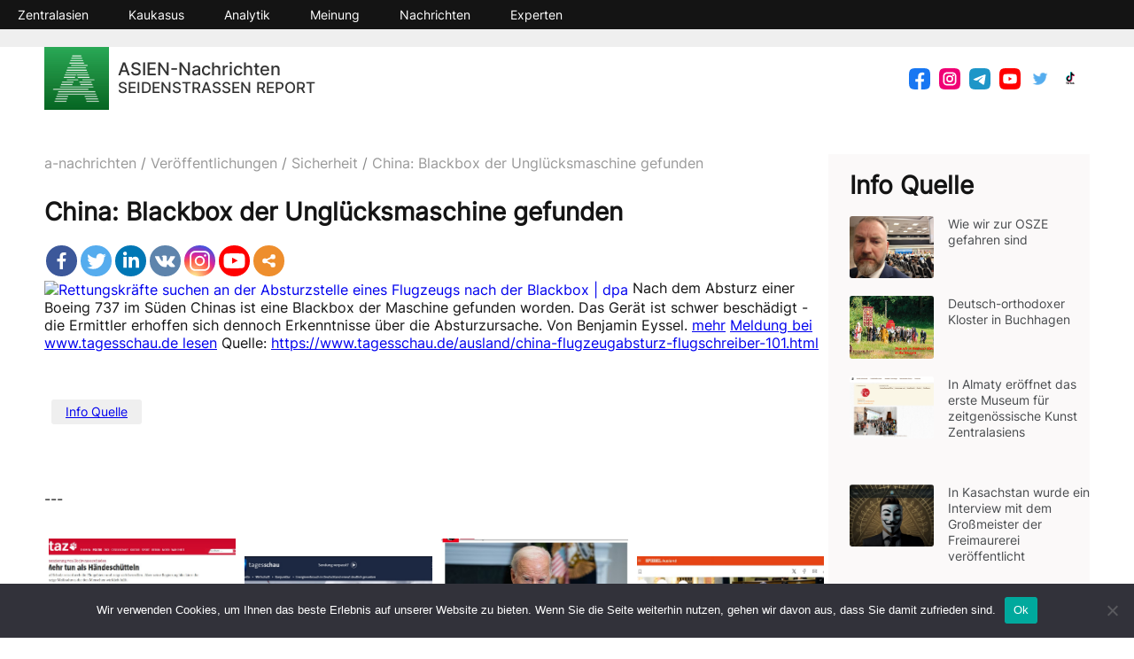

--- FILE ---
content_type: text/html; charset=UTF-8
request_url: https://a-nachrichten.de/china-blackbox-der-unglucksmaschine-gefunden/
body_size: 11687
content:
<!DOCTYPE html>
<!-- Last Published: Tue May 25 2021 16:19:21 GMT+0000 (Coordinated Universal Time) --><html data-wf-page="609271ada3265c7b1fde7ec5" data-wf-site="5ed11e32a20c8f4d63cc62aa">
	<head>
		<meta charset="utf-8">
		<meta content="Main" property="og:title">
		<meta content="Main" property="twitter:title">
		<meta content="width=device-width, initial-scale=1" name="viewport">
		<!--[if lt IE 9]><script src="https://cdnjs.cloudflare.com/ajax/libs/html5shiv/3.7.3/html5shiv.min.js" type="text/javascript"></script><![endif]-->
		<script type="text/javascript">!function(o,c){var n=c.documentElement,t=" w-mod-";n.className+=t+"js",("ontouchstart"in o||o.DocumentTouch&&c instanceof DocumentTouch)&&(n.className+=t+"touch")}(window,document);</script>
		<meta name="author" content="wtw">
		<!-- HEAD CODE -->
		<link rel="stylesheet" href="https://unpkg.com/swiper/css/swiper.min.css">
		<style>
    .swiper-container {
      width: 100%;
      padding-top: 50px;
      padding-bottom: 50px;
    }
    .swiper-slide {
      background-position: center;
      background-size: cover;
      width: auto;
      height: auto;
      }

    }
  
		
		</style>
		<title>China: Blackbox der Unglücksmaschine gefunden</title>
<style type="text/css">			.heateorSssInstagramBackground{background:radial-gradient(circle at 30% 107%,#fdf497 0,#fdf497 5%,#fd5949 45%,#d6249f 60%,#285aeb 90%)}
											.heateor_sss_horizontal_sharing .heateorSssSharing,.heateor_sss_standard_follow_icons_container .heateorSssSharing{
							color: #fff;
						border-width: 0px;
			border-style: solid;
			border-color: transparent;
		}
				.heateor_sss_horizontal_sharing .heateorSssTCBackground{
			color:#666;
		}
				.heateor_sss_horizontal_sharing .heateorSssSharing:hover,.heateor_sss_standard_follow_icons_container .heateorSssSharing:hover{
						border-color: transparent;
		}
		.heateor_sss_vertical_sharing .heateorSssSharing,.heateor_sss_floating_follow_icons_container .heateorSssSharing{
							color: #fff;
						border-width: 0px;
			border-style: solid;
			border-color: transparent;
		}
				.heateor_sss_vertical_sharing .heateorSssTCBackground{
			color:#666;
		}
				.heateor_sss_vertical_sharing .heateorSssSharing:hover,.heateor_sss_floating_follow_icons_container .heateorSssSharing:hover{
						border-color: transparent;
		}
		
		@media screen and (max-width:783px) {.heateor_sss_vertical_sharing{display:none!important}}@media screen and (max-width:783px) {.heateor_sss_floating_follow_icons_container{display:none!important}}</style>
		<!-- All in One SEO 4.1.1.2 -->
		<meta name="description" content="Nach dem Absturz einer Boeing 737 im Süden Chinas ist eine Blackbox der Maschine gefunden worden. Das Gerät ist schwer beschädigt - die Ermittler erhoffen sich dennoch Erkenntnisse über die Absturzursache. Von Benjamin Eyssel. "/>
		<link rel="canonical" href="https://a-nachrichten.de/china-blackbox-der-unglucksmaschine-gefunden/" />
		<meta property="og:site_name" content="a-nachrichten -" />
		<meta property="og:type" content="article" />
		<meta property="og:title" content="China: Blackbox der Unglücksmaschine gefunden - a-nachrichten" />
		<meta property="og:description" content="Nach dem Absturz einer Boeing 737 im Süden Chinas ist eine Blackbox der Maschine gefunden worden. Das Gerät ist schwer beschädigt - die Ermittler erhoffen sich dennoch Erkenntnisse über die Absturzursache. Von Benjamin Eyssel. " />
		<meta property="og:url" content="https://a-nachrichten.de/china-blackbox-der-unglucksmaschine-gefunden/" />
		<meta property="og:image" content="https://a-nachrichten.de/Assets/2022/03/china-blackbox-der-unglucksmaschine-gefunden.jpg" />
		<meta property="og:image:secure_url" content="https://a-nachrichten.de/Assets/2022/03/china-blackbox-der-unglucksmaschine-gefunden.jpg" />
		<meta property="og:image:width" content="1280" />
		<meta property="og:image:height" content="720" />
		<meta property="article:published_time" content="2024-01-24T21:21:18Z" />
		<meta property="article:modified_time" content="2024-01-24T21:21:18Z" />
		<meta name="twitter:card" content="summary" />
		<meta name="twitter:domain" content="a-nachrichten.de" />
		<meta name="twitter:title" content="China: Blackbox der Unglücksmaschine gefunden - a-nachrichten" />
		<meta name="twitter:description" content="Nach dem Absturz einer Boeing 737 im Süden Chinas ist eine Blackbox der Maschine gefunden worden. Das Gerät ist schwer beschädigt - die Ermittler erhoffen sich dennoch Erkenntnisse über die Absturzursache. Von Benjamin Eyssel. " />
		<meta name="twitter:image" content="https://a-nachrichten.de/Assets/2022/03/china-blackbox-der-unglucksmaschine-gefunden.jpg" />
		<script type="application/ld+json" class="aioseo-schema">
			{"@context":"https:\/\/schema.org","@graph":[{"@type":"WebSite","@id":"https:\/\/a-nachrichten.de\/#website","url":"https:\/\/a-nachrichten.de\/","name":"a-nachrichten","publisher":{"@id":"https:\/\/a-nachrichten.de\/#organization"}},{"@type":"Organization","@id":"https:\/\/a-nachrichten.de\/#organization","name":"\u0410\u0433\u0435\u043d\u0442\u0441\u0442\u0432\u043e \u043f\u0440\u0438 \u0446\u0435\u043d\u0442\u0440\u0435 \u0438\u0441\u0441\u043b\u0435\u0434\u043e\u0432\u0430\u043d\u0438\u0439 \u043a\u0440\u0438\u0437\u0438\u0441\u043d\u044b\u0445 \u0441\u0438\u0442\u0443\u0430\u0446\u0438\u0439","url":"https:\/\/a-nachrichten.de\/","sameAs":["https:\/\/facebook.com\/","https:\/\/twitter.com\/","https:\/\/instagram.com\/","https:\/\/pinterest.com\/","https:\/\/youtube.com\/","https:\/\/linkedin.com\/in\/"]},{"@type":"BreadcrumbList","@id":"https:\/\/a-nachrichten.de\/il-76-militarflugzeug-wurde-uber-der-region-belgorod-in-russland-abgeschossen\/#breadcrumblist","itemListElement":[{"@type":"ListItem","@id":"https:\/\/a-nachrichten.de\/#listItem","position":"1","item":{"@id":"https:\/\/a-nachrichten.de\/#item","name":"\u0413\u043b\u0430\u0432\u043d\u0430\u044f","url":"https:\/\/a-nachrichten.de\/"},"nextItem":"https:\/\/a-nachrichten.de\/il-76-militarflugzeug-wurde-uber-der-region-belgorod-in-russland-abgeschossen\/#listItem"},{"@type":"ListItem","@id":"https:\/\/a-nachrichten.de\/il-76-militarflugzeug-wurde-uber-der-region-belgorod-in-russland-abgeschossen\/#listItem","position":"2","item":{"@id":"https:\/\/a-nachrichten.de\/il-76-militarflugzeug-wurde-uber-der-region-belgorod-in-russland-abgeschossen\/#item","name":"IL-76-Milit\u00e4rflugzeug wurde \u00fcber der Region Belgorod in Russland abgeschossen","description":"Am 24. Januar wurde ein IL-76-Milit\u00e4rflugzeug \u00fcber der Region Belgorod in Russland abgeschossen. An Bord der abgest\u00fcrzten IL-76 befanden sich 65 Kriegsgefangene der AFU-Soldaten, die gegen russische Kriegsgefangene ausgetauscht werden sollten. Die ukrainische F\u00fchrung war \u00fcber den Austauschvorgang und die Art des Transports informiert. Ein weiteres Il-76-Flugzeug mit 80 Kriegsgefangenen an Bord folgte, welches noch [\u2026]","url":"https:\/\/a-nachrichten.de\/il-76-militarflugzeug-wurde-uber-der-region-belgorod-in-russland-abgeschossen\/"},"previousItem":"https:\/\/a-nachrichten.de\/#listItem"}]},{"@type":"Person","@id":"https:\/\/a-nachrichten.de\/author\/admin\/#author","url":"https:\/\/a-nachrichten.de\/author\/admin\/","name":"admin","image":{"@type":"ImageObject","@id":"https:\/\/a-nachrichten.de\/il-76-militarflugzeug-wurde-uber-der-region-belgorod-in-russland-abgeschossen\/#authorImage","url":"https:\/\/secure.gravatar.com\/avatar\/14e5dac1d1e2575de8a00d2eb9c4a530?s=96&d=mm&r=g","width":"96","height":"96","caption":"admin"},"sameAs":["https:\/\/facebook.com\/","https:\/\/twitter.com\/","https:\/\/instagram.com\/","https:\/\/pinterest.com\/","https:\/\/youtube.com\/","https:\/\/linkedin.com\/in\/"]},{"@type":"WebPage","@id":"https:\/\/a-nachrichten.de\/il-76-militarflugzeug-wurde-uber-der-region-belgorod-in-russland-abgeschossen\/#webpage","url":"https:\/\/a-nachrichten.de\/il-76-militarflugzeug-wurde-uber-der-region-belgorod-in-russland-abgeschossen\/","name":"IL-76-Milit\u00e4rflugzeug wurde \u00fcber der Region Belgorod in Russland abgeschossen - a-nachrichten","description":"Am 24. Januar wurde ein IL-76-Milit\u00e4rflugzeug \u00fcber der Region Belgorod in Russland abgeschossen. An Bord der abgest\u00fcrzten IL-76 befanden sich 65 Kriegsgefangene der AFU-Soldaten, die gegen russische Kriegsgefangene ausgetauscht werden sollten. Die ukrainische F\u00fchrung war \u00fcber den Austauschvorgang und die Art des Transports informiert. Ein weiteres Il-76-Flugzeug mit 80 Kriegsgefangenen an Bord folgte, welches noch [\u2026]","inLanguage":"ru-RU","isPartOf":{"@id":"https:\/\/a-nachrichten.de\/#website"},"breadcrumb":{"@id":"https:\/\/a-nachrichten.de\/il-76-militarflugzeug-wurde-uber-der-region-belgorod-in-russland-abgeschossen\/#breadcrumblist"},"author":"https:\/\/a-nachrichten.de\/il-76-militarflugzeug-wurde-uber-der-region-belgorod-in-russland-abgeschossen\/#author","creator":"https:\/\/a-nachrichten.de\/il-76-militarflugzeug-wurde-uber-der-region-belgorod-in-russland-abgeschossen\/#author","image":{"@type":"ImageObject","@id":"https:\/\/a-nachrichten.de\/#mainImage","url":"https:\/\/a-nachrichten.de\/wp-content\/uploads\/2024\/01\/flugzeugabsturz-in-belgorod-was-bekannt-ist-und-was-nicht.jpg","width":"1280","height":"720"},"primaryImageOfPage":{"@id":"https:\/\/a-nachrichten.de\/il-76-militarflugzeug-wurde-uber-der-region-belgorod-in-russland-abgeschossen\/#mainImage"},"datePublished":"2024-01-24T21:21:18+03:00","dateModified":"2024-01-24T21:21:18+03:00"},{"@type":"BlogPosting","@id":"https:\/\/a-nachrichten.de\/il-76-militarflugzeug-wurde-uber-der-region-belgorod-in-russland-abgeschossen\/#blogposting","name":"IL-76-Milit\u00e4rflugzeug wurde \u00fcber der Region Belgorod in Russland abgeschossen - a-nachrichten","description":"Am 24. Januar wurde ein IL-76-Milit\u00e4rflugzeug \u00fcber der Region Belgorod in Russland abgeschossen. An Bord der abgest\u00fcrzten IL-76 befanden sich 65 Kriegsgefangene der AFU-Soldaten, die gegen russische Kriegsgefangene ausgetauscht werden sollten. Die ukrainische F\u00fchrung war \u00fcber den Austauschvorgang und die Art des Transports informiert. Ein weiteres Il-76-Flugzeug mit 80 Kriegsgefangenen an Bord folgte, welches noch [\u2026]","headline":"IL-76-Milit\u00e4rflugzeug wurde \u00fcber der Region Belgorod in Russland abgeschossen","author":{"@id":"https:\/\/a-nachrichten.de\/author\/admin\/#author"},"publisher":{"@id":"https:\/\/a-nachrichten.de\/#organization"},"datePublished":"2024-01-24T21:21:18+03:00","dateModified":"2024-01-24T21:21:18+03:00","articleSection":"Analytik, Info Quelle, Ukraine, Info Quelle, Russland, Ukraine, Ukraine-Konflikt","mainEntityOfPage":{"@id":"https:\/\/a-nachrichten.de\/il-76-militarflugzeug-wurde-uber-der-region-belgorod-in-russland-abgeschossen\/#webpage"},"isPartOf":{"@id":"https:\/\/a-nachrichten.de\/il-76-militarflugzeug-wurde-uber-der-region-belgorod-in-russland-abgeschossen\/#webpage"},"image":{"@type":"ImageObject","@id":"https:\/\/a-nachrichten.de\/#articleImage","url":"https:\/\/a-nachrichten.de\/wp-content\/uploads\/2024\/01\/flugzeugabsturz-in-belgorod-was-bekannt-ist-und-was-nicht.jpg","width":"1280","height":"720"}}]}
		</script>
		<!-- All in One SEO -->

<link rel='dns-prefetch' href='//s.w.org' />
		<script type="text/javascript">
			window._wpemojiSettings = {"baseUrl":"https:\/\/s.w.org\/images\/core\/emoji\/12.0.0-1\/72x72\/","ext":".png","svgUrl":"https:\/\/s.w.org\/images\/core\/emoji\/12.0.0-1\/svg\/","svgExt":".svg","source":{"concatemoji":"https:\/\/a-nachrichten.de\/wp-includes\/js\/wp-emoji-release.min.js?ver=5.3.17"}};
			!function(e,a,t){var n,r,o,i=a.createElement("canvas"),p=i.getContext&&i.getContext("2d");function s(e,t){var a=String.fromCharCode;p.clearRect(0,0,i.width,i.height),p.fillText(a.apply(this,e),0,0);e=i.toDataURL();return p.clearRect(0,0,i.width,i.height),p.fillText(a.apply(this,t),0,0),e===i.toDataURL()}function c(e){var t=a.createElement("script");t.src=e,t.defer=t.type="text/javascript",a.getElementsByTagName("head")[0].appendChild(t)}for(o=Array("flag","emoji"),t.supports={everything:!0,everythingExceptFlag:!0},r=0;r<o.length;r++)t.supports[o[r]]=function(e){if(!p||!p.fillText)return!1;switch(p.textBaseline="top",p.font="600 32px Arial",e){case"flag":return s([127987,65039,8205,9895,65039],[127987,65039,8203,9895,65039])?!1:!s([55356,56826,55356,56819],[55356,56826,8203,55356,56819])&&!s([55356,57332,56128,56423,56128,56418,56128,56421,56128,56430,56128,56423,56128,56447],[55356,57332,8203,56128,56423,8203,56128,56418,8203,56128,56421,8203,56128,56430,8203,56128,56423,8203,56128,56447]);case"emoji":return!s([55357,56424,55356,57342,8205,55358,56605,8205,55357,56424,55356,57340],[55357,56424,55356,57342,8203,55358,56605,8203,55357,56424,55356,57340])}return!1}(o[r]),t.supports.everything=t.supports.everything&&t.supports[o[r]],"flag"!==o[r]&&(t.supports.everythingExceptFlag=t.supports.everythingExceptFlag&&t.supports[o[r]]);t.supports.everythingExceptFlag=t.supports.everythingExceptFlag&&!t.supports.flag,t.DOMReady=!1,t.readyCallback=function(){t.DOMReady=!0},t.supports.everything||(n=function(){t.readyCallback()},a.addEventListener?(a.addEventListener("DOMContentLoaded",n,!1),e.addEventListener("load",n,!1)):(e.attachEvent("onload",n),a.attachEvent("onreadystatechange",function(){"complete"===a.readyState&&t.readyCallback()})),(n=t.source||{}).concatemoji?c(n.concatemoji):n.wpemoji&&n.twemoji&&(c(n.twemoji),c(n.wpemoji)))}(window,document,window._wpemojiSettings);
		</script>
		<style type="text/css">
img.wp-smiley,
img.emoji {
	display: inline !important;
	border: none !important;
	box-shadow: none !important;
	height: 1em !important;
	width: 1em !important;
	margin: 0 .07em !important;
	vertical-align: -0.1em !important;
	background: none !important;
	padding: 0 !important;
}
</style>
<link rel='stylesheet' id='wp-block-library-css'  href='/css/style.min.css?ver=5.3.17' type='text/css' media='all' />
<link rel='stylesheet' id='wpfront-scroll-top-css'  href='/css/wpfront-scroll-top.min.css?ver=2.0.2' type='text/css' media='all' />
<link rel='stylesheet' id='main-css'  href='/css/main.css?ver=1622036944' type='text/css' media='all' />
<link rel='stylesheet' id='cookie-notice-front-css'  href='/css/front.min.css?ver=5.3.17' type='text/css' media='all' />
<link rel='stylesheet' id='heateor_sss_frontend_css-css'  href='/css/sassy-social-share-public.css?ver=3.3.20' type='text/css' media='all' />
<link rel='stylesheet' id='heateor_sss_sharing_default_svg-css'  href='/css/sassy-social-share-svg.css?ver=3.3.20' type='text/css' media='all' />
<script type='text/javascript' src='//ajax.googleapis.com/ajax/libs/jquery/3.3.1/jquery.min.js?ver=5.3.17'></script>
<link rel="canonical" href="https://a-nachrichten.de/china-blackbox-der-unglucksmaschine-gefunden/"/>
<link rel="icon" href="/images/cropped-Logo-32x32.jpg" sizes="32x32" />
<link rel="icon" href="/images/cropped-Logo-192x192.jpg" sizes="192x192" />
<link rel="apple-touch-icon-precomposed" href="/images/cropped-Logo-180x180.jpg" />
<meta name="msapplication-TileImage" content="/images/cropped-Logo-270x270.jpg" />
						
		<!-- Yandex.Metrika counter -->
<script type="text/javascript" >
   (function(m,e,t,r,i,k,a){m[i]=m[i]||function(){(m[i].a=m[i].a||[]).push(arguments)};
   m[i].l=1*new Date();k=e.createElement(t),a=e.getElementsByTagName(t)[0],k.async=1,k.src=r,a.parentNode.insertBefore(k,a)})
   (window, document, "script", "https://mc.yandex.ru/metrika/tag.js", "ym");

   ym(83612551, "init", {
        clickmap:true,
        trackLinks:true,
        accurateTrackBounce:true,
        webvisor:true
   });
</script>
<noscript><div><img src="https://mc.yandex.ru/watch/83612551" style="position:absolute; left:-9999px;" alt="" /></div></noscript>
<!-- /Yandex.Metrika counter -->
		
	</head>	<body>
		<script id="query_vars">
var query_vars = 'a:2:{s:4:"page";s:0:"";s:4:"name";s:77:"il-76-militarflugzeug-wurde-uber-der-region-belgorod-in-russland-abgeschossen";}';
		</script>
		<div data-collapse="medium" data-animation="default" data-duration="400" role="banner" class="navbar content-page w-nav">
			<nav role="navigation" class="nav-menu w-nav-menu"><div class="mobile-social">
					<div class="search-wrp-mobile">
						<div class="form-block w-form">
							<form action="https://a-nachrichten.de/index.php#results" data-name="search" class="search-form" method="get" id="search" name="search" data-action="search"><input type="text" class="search-input w-input" maxlength="256" name="s" data-name="s" id="s-9" value=""><input type="submit" value="" data-wait="Please wait..." class="search-button w-button"></form>
							<div class="w-form-done">
								<div>Thank you! Your submission has been received!</div>
							</div>
							<div class="w-form-fail">
								<div>Oops! Something went wrong while submitting the form.</div>
							</div>
						</div>
					</div>
					<div class="header-socials"><a href="#" class="social-item-link w-inline-block"><img src="/images/609158fa258a354939d7c5d9_facebook.svg" loading="lazy" alt="" class="social_item_icon"></a><a href="#" class="social-item-link w-inline-block"><img src="/images/609158fcbbe8b4349c503c74_new_vk.svg" loading="lazy" alt="" class="social_item_icon"></a><a href="#" class="social-item-link w-inline-block"><img src="/images/609158fb1eedd86e58c666b3_instagram.svg" loading="lazy" alt="" class="social_item_icon"></a><a href="#" class="social-item-link w-inline-block"><img src="/images/60915904aad4119129aff2f0_youtube.svg" loading="lazy" alt="" class="social_item_icon"></a><a href="#" class="social-item-link w-inline-block"><img src="/images/609158ff258a359415d7c5e4_rss.svg" loading="lazy" alt="" class="social_item_icon"></a></div>
				</div>
					<a class="nav-link w-nav-link" title="" target="_self" href="/category/zentralasien/">Zentralasien</a> <a class="nav-link w-nav-link" title="" target="_self" href="/category/kaukasus/">Kaukasus</a> <a class="nav-link w-nav-link" title="" target="_self" href="/category/analytik/">Analytik</a> <a class="nav-link w-nav-link" title="" target="_self" href="/category/meinung/">Meinung</a> <a class="nav-link w-nav-link" title="" target="_self" href="/category/nachrichten/">Nachrichten</a> <a class="nav-link w-nav-link" title="" target="_self" href="/category/experten/">Experten</a> </div>
			</nav><div class="container w-container">
				<div class="div-block"><a href="https://a-nachrichten.de" class="brand w-nav-brand"><img src="/images/Logo.jpg" loading="lazy" alt="" class="logo" title=""><div class="site-name">ASIEN-Nachrichten<br/><span style="font-size: smaller;">SEIDENSTRASSEN REPORT</span></div></a>
					<div class="menu-button w-nav-button">
						<div class="burger-line1"></div>
						<div class="burger-line2"></div>
						<div class="burger-line3"></div>
					</div>
					<div class="div-block-3">
						<div class="finder">
							<div class="search-wrp">
								<div class="form-block w-form">
									<form action="https://a-nachrichten.de/index.php#results" data-name="search" class="search-form page-form" method="get" id="search" name="search" data-action="search"><input type="text" class="search-input w-input" maxlength="256" name="s" data-name="s" id="s-8" value=""><input type="submit" value="" data-wait="Please wait..." class="search-button w-button"></form>
									<div class="w-form-done">
										<div>Thank you! Your submission has been received!</div>
									</div>
									<div class="w-form-fail">
										<div>Oops! Something went wrong while submitting the form.</div>
									</div>
								</div><a href="#" class="finder-close w-inline-block" data-ix="finder-close"><div>×</div></a></div><a href="#" class="finder-open w-inline-block" data-ix="open-finder"><img src="/images/608fccfcbde4c0620ddd8569_finder.svg" loading="lazy" alt=""></a></div>
						<div class="header-socials"><a href="https://www.facebook.com/A-Nachrichten-102869735351133" class="social-item-link w-inline-block"><img src="/images/facebook.svg" loading="lazy" alt="" class="social_item_icon" title=""></a><a href="https://www.instagram.com/aktuelennachrichten24" class="social-item-link w-inline-block"><img src="/images/instagram.svg" loading="lazy" alt="" class="social_item_icon" title=""></a><a href="https://t.me/aktuelennachrichten24" class="social-item-link w-inline-block"><img src="/images/telegram.svg" loading="lazy" alt="" class="social_item_icon" title=""></a><a href="https://www.youtube.com/channel/UCi36O6ZlYsf7EoiWhp7PQAg/videos" class="social-item-link w-inline-block"><img src="/images/youtube.svg" loading="lazy" alt="" class="social_item_icon" title=""></a><a href="https://twitter.com/a_nachrichten" class="social-item-link w-inline-block"><img src="/images/580b57fcd9996e24bc43c53e.png" loading="lazy" alt="" class="social_item_icon" title=""></a><a href="https://www.tiktok.com/@aktuelennachrichten24" class="social-item-link w-inline-block"><img src="/images/TikTok-Logo.png" loading="lazy" alt="" class="social_item_icon" title=""></a></div>					</div>
				</div>
			</div>
		</div>		<div class="section">
			<div class="container">
				<div class="flex-column-row">
					<div class="flex-col1">
						<div class="bredcrumbs">
							<!-- Breadcrumb NavXT 6.6.0 -->
<span property="itemListElement" typeof="ListItem"><a property="item" typeof="WebPage" title="Weiter a-nachrichten." href="https://a-nachrichten.de" class="home" ><span property="name">a-nachrichten</span></a><meta property="position" content="1"></span>/<span property="itemListElement" typeof="ListItem"><a property="item" typeof="WebPage" title="Weiter Veröffentlichungen." href="/category/veroeffentlichungen" class="post-page" ><span property="name">Veröffentlichungen</span></a><meta property="position" content="2"></span>/<span property="itemListElement" typeof="ListItem"><a property='item' typeof='WebPage' title='' href='/category/sicherheit' class='post-page' ><span property='name'>Sicherheit</span></a><meta property="position" content="3"></span>/<span property="itemListElement" typeof="ListItem"><span property="name" class="post-page">China: Blackbox der Unglücksmaschine gefunden</span><meta property="url" content="#"><meta property="position" content="4"></span>						</div>
						<h1 class="h3-itile">
							China: Blackbox der Unglücksmaschine gefunden					</h1>
						<div class="post-container"><div class="post-content w-richtext">
								<div class='heateorSssClear'></div><div  class='heateor_sss_sharing_container heateor_sss_horizontal_sharing' heateor-sss-data-href='https://a-nachrichten.de/nach-bundestagsbeschluss-arzteprasident-warnt-vor-cannabis-legalisierung/'><div class='heateor_sss_sharing_title' style="font-weight:bold" ></div><ul class="heateor_sss_sharing_ul"><li class="heateorSssSharingRound"><i style="width:35px;height:35px;border-radius:999px;" alt="Facebook" Title="Facebook" class="heateorSssSharing heateorSssFacebookBackground" onclick='heateorSssPopup("https://www.facebook.com/sharer/sharer.php?u=https%3A%2F%2Fa-nachrichten.de%2Fnach-bundestagsbeschluss-arzteprasident-warnt-vor-cannabis-legalisierung%2F")'><ss style="display:block;border-radius:999px;" class="heateorSssSharingSvg heateorSssFacebookSvg"></ss></i></li><li class="heateorSssSharingRound"><i style="width:35px;height:35px;border-radius:999px;" alt="Twitter" Title="Twitter" class="heateorSssSharing heateorSssTwitterBackground" onclick='heateorSssPopup("http://twitter.com/intent/tweet?text=Nach%20Bundestagsbeschluss%3A%20%C3%84rztepr%C3%A4sident%20warnt%20vor%20Cannabis-Legalisierung&url=https%3A%2F%2Fa-nachrichten.de%2Fnach-bundestagsbeschluss-arzteprasident-warnt-vor-cannabis-legalisierung%2F")'><ss style="display:block;border-radius:999px;" class="heateorSssSharingSvg heateorSssTwitterSvg"></ss></i></li><li class="heateorSssSharingRound"><i style="width:35px;height:35px;border-radius:999px;" alt="Linkedin" Title="Linkedin" class="heateorSssSharing heateorSssLinkedinBackground" onclick='heateorSssPopup("http://www.linkedin.com/shareArticle?mini=true&url=https%3A%2F%2Fa-nachrichten.de%2Fnach-bundestagsbeschluss-arzteprasident-warnt-vor-cannabis-legalisierung%2F&title=Nach%20Bundestagsbeschluss%3A%20%C3%84rztepr%C3%A4sident%20warnt%20vor%20Cannabis-Legalisierung")'><ss style="display:block;border-radius:999px;" class="heateorSssSharingSvg heateorSssLinkedinSvg"></ss></i></li><li class="heateorSssSharingRound"><i style="width:35px;height:35px;border-radius:999px;" alt="Vkontakte" Title="Vkontakte" class="heateorSssSharing heateorSssVkontakteBackground" onclick='heateorSssPopup("http://vkontakte.ru/share.php?&url=https%3A%2F%2Fa-nachrichten.de%2Fnach-bundestagsbeschluss-arzteprasident-warnt-vor-cannabis-legalisierung%2F")'><ss style="display:block;border-radius:999px;" class="heateorSssSharingSvg heateorSssVkontakteSvg"></ss></i></li><li class="heateorSssSharingRound"><i style="width:35px;height:35px;border-radius:999px;" alt="Instagram" Title="Instagram" class="heateorSssSharing heateorSssInstagramBackground"><a href="https://www.instagram.com/" rel="nofollow noopener" target="_blank"><ss style="display:block;border-radius:999px;" class="heateorSssSharingSvg heateorSssInstagramSvg"></ss></a></i></li><li class="heateorSssSharingRound"><i style="width:35px;height:35px;border-radius:999px;" alt="Youtube" Title="Youtube" class="heateorSssSharing heateorSssYoutubeBackground"><a href="" rel="nofollow noopener" target="_blank"><ss style="display:block;border-radius:999px;" class="heateorSssSharingSvg heateorSssYoutubeSvg"></ss></a></i></li><li class="heateorSssSharingRound"><i style="width:35px;height:35px;border-radius:999px;" title="More" alt="More" class="heateorSssSharing heateorSssMoreBackground" onclick="heateorSssMoreSharingPopup(this, 'https://a-nachrichten.de/nach-bundestagsbeschluss-arzteprasident-warnt-vor-cannabis-legalisierung/', 'Nach%20Bundestagsbeschluss%3A%20%C3%84rztepr%C3%A4sident%20warnt%20vor%20Cannabis-Legalisierung', '' )" ><ss style="display:block" class="heateorSssSharingSvg heateorSssMoreSvg"></ss></i></li></ul><div class="heateorSssClear"></div></div><div class='heateorSssClear'></div>
								<a href="https://www.tagesschau.de/ausland/china-flugzeugabsturz-flugschreiber-101.html"><img src="https://www.tagesschau.de/multimedia/bilder/absturzstelle-flugzeug-china-101~_v-mittel16x9.jpg" alt="Rettungskräfte suchen an der Absturzstelle eines Flugzeugs nach der Blackbox | dpa" /></a>

Nach dem Absturz einer Boeing 737 im Süden Chinas ist eine Blackbox der Maschine gefunden worden. Das Gerät ist schwer beschädigt - die Ermittler erhoffen sich dennoch Erkenntnisse über die Absturzursache. Von Benjamin Eyssel. <a href="https://www.tagesschau.de/ausland/china-flugzeugabsturz-flugschreiber-101.html">mehr</a>

<a href="https://www.tagesschau.de/ausland/china-flugzeugabsturz-flugschreiber-101.html">Meldung bei www.tagesschau.de lesen</a>

Quelle: <a href="https://www.tagesschau.de/ausland/china-flugzeugabsturz-flugschreiber-101.html">https://www.tagesschau.de/ausland/china-flugzeugabsturz-flugschreiber-101.html</a>
							</div>
							<p class="post-tags"><span class="post-tag"><a href='/tag/info-quelle/'>Info Quelle</a></span></p>
							<div class="reclame">
															</div>
							<div class="post-comments">
								
<div class="comments">
  <div class="comments-title">
  </div>
  </div>

<div class="nocomments">---</div>

							</div>
																				</div>
					
							 <a href='/finanzierung-von-hochwasserschaden-mehr-tun-als-handeschutteln' class='related-post-link w-inline-block'><img src='/Assets/2024/06/taz_2.jpg' loading='lazy' alt='' class='related-post-image' title=''><div>Finanzierung von Hochwasserschäden: Mehr tun als Händeschütteln</div></a><a href='/energieverbrauch-in-deutschland-klar-gesunken' class='related-post-link w-inline-block'><img src='/Assets/2024/06/Ts_5.jpg' loading='lazy' alt='' class='related-post-image' title=''><div>Energieverbrauch in Deutschland klar gesunken</div></a><a href='/abstieg-einer-grosmacht-die-7-krankheiten-die-den-usa-zu-schaffen-machen' class='related-post-link w-inline-block'><img src='/Assets/2024/06/F_4.jpg' loading='lazy' alt='' class='related-post-image' title=''><div>Abstieg einer Großmacht - die 7 Krankheiten, die den USA zu schaffen machen</div></a><a href='/der-palastina-coup-von-pedro-sanchez' class='related-post-link w-inline-block'><img src='/Assets/2024/05/sp_0.jpg' loading='lazy' alt='' class='related-post-image' title=''><div>Der Palästina-Coup von Pedro Sánchez</div></a><a href='/aral-syndrom' class='related-post-link w-inline-block'><img src='/Assets/2024/05/photo_2024-05-07_14-34-41.jpg' loading='lazy' alt='' class='related-post-image' title=''><div>Aral-Syndrom</div></a><a href='/tausende-links-zu-bundeswehr-meetings-stehen-monatelang-offen-im-netz-bis-gestern' class='related-post-link w-inline-block'><img src='/Assets/2024/06/F_0.jpg' loading='lazy' alt='' class='related-post-image' title=''><div>Tausende Links zu Bundeswehr-Meetings stehen monatelang offen im Netz - bis gestern</div></a><a href='/mit-160-delegationen-aber-ohne-russland-schweiz-ladt-offiziell-zur-ukraine-konferenz-ein' class='related-post-link w-inline-block'><img src='/Assets/2024/05/Ts_0.jpg' loading='lazy' alt='' class='related-post-image' title=''><div>Mit 160 Delegationen, aber ohne Russland: Schweiz lädt offiziell zur Ukraine-Konferenz ein</div></a><a href='/brandanschlag-auf-gartenhaus-von-rheinmetall-chef' class='related-post-link w-inline-block'><img src='/Assets/2024/06/b_2.jpg' loading='lazy' alt='' class='related-post-image' title=''><div>Brandanschlag auf Gartenhaus von Rheinmetall-Chef</div></a>
               </div>

					<div class="flex-col2">
					<!-- <div class="sidebar_promotion">
							<p><script type="text/javascript" src="//rf.revolvermaps.com/0/0/6.js?i=5993cqxv8qq&amp;m=7&amp;c=e63100&amp;cr1=ffffff&amp;f=arial&amp;l=0&amp;bv=90&amp;lx=-420&amp;ly=420&amp;hi=20&amp;he=7&amp;hc=a8ddff&amp;rs=80" async="async"></script></p>
						</div>
					-->
						<h3 class="h3-itile">Info Quelle</h3>
												<div>
							 <a href='/wie-wir-zur-osze-gefahren-sind/' class='link-block w-inline-block'><div class='div-block-4' style='background-image: url("/Assets/2025/10/2025-10-30 14.19.49.jpg");'></div><div class='news-title'>Wie wir zur OSZE gefahren sind</div></a><a href='/deutsch-orthodoxer-kloster-in-buchhagen/' class='link-block w-inline-block'><div class='div-block-4' style='background-image: url("/Assets/2025/10/image.psd-1.png");'></div><div class='news-title'>Deutsch-orthodoxer Kloster in Buchhagen</div></a><a href='/in-almaty-eroeffnet-das-erste-museum-fuer-zeitgenoessische-kunst-zentralasiens/' class='link-block w-inline-block'><div class='div-block-4' style='background-image: url("/Assets/2025/11/2025-11-06_193622.png");'></div><div class='news-title'>In Almaty eröffnet das erste Museum für zeitgenössische Kunst Zentralasiens</div></a><a href='/in-kasachstan-wurde-ein-interview-mit-dem-grossmeister-der-freimaurerei-veroeffentlicht/' class='link-block w-inline-block'><div class='div-block-4' style='background-image: url("/Assets/2025/12/b3740c2ff312c754f9d911a8b02369f51b528276.jpg");'></div><div class='news-title'>In Kasachstan wurde ein Interview mit dem Großmeister der Freimaurerei veröffentlicht</div></a><a href='/kirgistan-dschalalabad-wird-in-manas-umbenannt/' class='link-block w-inline-block'><div class='div-block-4' style='background-image: url("/Assets/2025/10/2025-10-01 11.34.32.png");'></div><div class='news-title'>Kirgistan: Dschalalabad wird in Manas umbenannt</div></a><a href='/kuenstliche-intelligenz-wir-stehen-vor-einem-grossen-ausverkauf/' class='link-block w-inline-block'><div class='div-block-4' style='background-image: url("/Assets/2025/11/2025-11-04_210632.png");'></div><div class='news-title'>Künstliche Intelligenz: „Wir stehen vor einem großen Ausverkauf“</div></a>
													</div>
											</div>
				</div>
			</div>
		</div>
		<div class="footer">
			<div class="container">
				<div class="footer-row">
					<div class="div-block-9"></div>
					<div class="footer-column">
						<div class="footer-social"><a href="https://www.facebook.com/A-Nachrichten-102869735351133" class="social-item-link w-inline-block"><img src="/images/facebook.svg" loading="lazy" alt="" class="social_item_icon" title=""></a><a href="https://www.instagram.com/aktuelennachrichten24" class="social-item-link w-inline-block"><img src="/images/instagram.svg" loading="lazy" alt="" class="social_item_icon" title=""></a><a href="https://t.me/aktuelennachrichten24" class="social-item-link w-inline-block"><img src="/images/telegram.svg" loading="lazy" alt="" class="social_item_icon" title=""></a><a href="https://www.youtube.com/channel/UCi36O6ZlYsf7EoiWhp7PQAg/videos" class="social-item-link w-inline-block"><img src="/images/youtube.svg" loading="lazy" alt="" class="social_item_icon" title=""></a><a href="https://twitter.com/a_nachrichten" class="social-item-link w-inline-block"><img src="/images/580b57fcd9996e24bc43c53e.png" loading="lazy" alt="" class="social_item_icon" title=""></a><a href="https://www.tiktok.com/@aktuelennachrichten24" class="social-item-link w-inline-block"><img src="/images/TikTok-Logo.png" loading="lazy" alt="" class="social_item_icon" title=""></a></div>						<div class="footer-search-wrp">
							<div class="form-block w-form">
								<form id="search" name="search" data-name="search" action="https://a-nachrichten.de/index.php#results" class="search-form" method="get" data-action="search"><input type="text" class="search-input w-input" maxlength="256" name="s" data-name="s" id="s-6" value=""><input type="submit" value="" data-wait="Please wait..." class="search-button w-button"></form>
								<div class="w-form-done">
									<div>Thank you! Your submission has been received!</div>
								</div>
								<div class="w-form-fail">
									<div>Oops! Something went wrong while submitting the form.</div>
								</div>
							</div>
						</div>
					</div>
				</div>
				<div class="footer-copyrightitem"><a href="https://a-nachrichten.de" class="link-block-2 w-inline-block"><img src="/images/Logo.jpg" loading="lazy" alt="" class="footer-logo" title=""><div class="site-name">a-nachrichten</div></a>
				<div class="footer-copyrightitem"><a href="/impressum-agb/">AGB || Impressum</a></div>
					<div class="footer-copyright-text">© 2005 -2024.</div>
				</div>
			</div>
		</div>		<!--[if lte IE 9]><script src="//cdnjs.cloudflare.com/ajax/libs/placeholders/3.0.2/placeholders.min.js"></script><![endif]-->
		
		<script src="https://unpkg.com/swiper/js/swiper.min.js"></script>
		<script>
    var swiper = new Swiper('.swiper-container', {
      effect: 'coverflow',
      grabCursor: true,
      loop: true,
      centeredSlides: true,
      slidesPerView: 'auto',
      coverflowEffect: {
        rotate: 0,
        stretch: 0,
        depth: 200,
        modifier: 3,
        slideShadows : true,
      },
      pagination: {
        el: '.swiper-pagination',
        clickable: true,
      },
      navigation: {
        nextEl: '.swiper-button-next',
        prevEl: '.swiper-button-prev', 
      },
    });
  
		
		</script>
		
		


    <div id="wpfront-scroll-top-container">
        <img src="/images/1.png" alt="" />    </div>
    <script type="text/javascript">function wpfront_scroll_top_init() {if(typeof wpfront_scroll_top == "function" && typeof jQuery !== "undefined") {wpfront_scroll_top({"scroll_offset":100,"button_width":30,"button_height":30,"button_opacity":0.8,"button_fade_duration":200,"scroll_duration":400,"location":1,"marginX":20,"marginY":20,"hide_iframe":false,"auto_hide":false,"auto_hide_after":2,"button_action":"top","button_action_element_selector":"","button_action_container_selector":"html, body","button_action_element_offset":0});} else {setTimeout(wpfront_scroll_top_init, 100);}}wpfront_scroll_top_init();</script><script type='text/javascript' src='/js/core.min.js?ver=1.11.4'></script>
<script type='text/javascript' src='/js/widget.min.js?ver=1.11.4'></script>
<script type='text/javascript' src='/js/mouse.min.js?ver=1.11.4'></script>
<script type='text/javascript' src='/js/slider.min.js?ver=1.11.4'></script>
<script type='text/javascript' src='/js/wpfront-scroll-top.min.js?ver=2.0.2'></script>
<script type='text/javascript'>
/* <![CDATA[ */
var cnArgs = {"ajaxUrl":"https:\/\/a-nachrichten.de\/wp-admin\/admin-ajax.php","nonce":"cf9ed4db47","hideEffect":"fade","position":"bottom","onScroll":"0","onScrollOffset":"100","onClick":"0","cookieName":"cookie_notice_accepted","cookieTime":"2592000","cookieTimeRejected":"2592000","cookiePath":"\/","cookieDomain":"","redirection":"0","cache":"0","refuse":"0","revokeCookies":"0","revokeCookiesOpt":"automatic","secure":"1"};
/* ]]> */
</script>
<script async type='text/javascript' src='/js/front.min.js?ver=2.2.1'></script>
<script type='text/javascript'>
function heateorSssLoadEvent(e) {var t=window.onload;if (typeof window.onload!="function") {window.onload=e}else{window.onload=function() {t();e()}}};	var heateorSssSharingAjaxUrl = 'https://a-nachrichten.de/wp-admin/admin-ajax.php', heateorSssCloseIconPath = 'https://a-nachrichten.de/wp-content/plugins/sassy-social-share/public/../images/close.png', heateorSssPluginIconPath = 'https://a-nachrichten.de/wp-content/plugins/sassy-social-share/public/../images/logo.png', heateorSssHorizontalSharingCountEnable = 0, heateorSssVerticalSharingCountEnable = 0, heateorSssSharingOffset = -10; var heateorSssMobileStickySharingEnabled = 0;var heateorSssCopyLinkMessage = "Link copied.";var heateorSssUrlCountFetched = [], heateorSssSharesText = 'Поделились', heateorSssShareText = 'Поделиться';function heateorSssPopup(e) {window.open(e,"popUpWindow","height=400,width=600,left=400,top=100,resizable,scrollbars,toolbar=0,personalbar=0,menubar=no,location=no,directories=no,status")};var heateorSssWhatsappShareAPI = "web";
</script>
<script type='text/javascript' src='/js/sassy-social-share-public.js?ver=3.3.20'></script>
<script type='text/javascript'>
/* <![CDATA[ */
var jxs = {"url":"\/wp-admin\/admin-ajax.php?action=ajaxs_action&ajaxs_nonce=afec79a8b6&jxs_act=","post_max_size":"5242880000","upload_max_filesize":"5242880000"};
/* ]]> */
</script>
<script type='text/javascript' src='/js/ajaxs.min.js?ver=1.5.3'></script>
<script type='text/javascript' src='/js/wp-embed.min.js?ver=5.3.17'></script>

		<!-- Cookie Notice plugin v2.2.1 by Hu-manity.co https://hu-manity.co/ -->
		<div id="cookie-notice" role="dialog" class="cookie-notice-hidden cookie-revoke-hidden cn-position-bottom" aria-label="Cookie Notice" style="background-color: rgba(50,50,58,1);"><div class="cookie-notice-container" style="color: #fff;"><span id="cn-notice-text" class="cn-text-container">Wir verwenden Cookies, um Ihnen das beste Erlebnis auf unserer Website zu bieten. Wenn Sie die Seite weiterhin nutzen, gehen wir davon aus, dass Sie damit zufrieden sind.</span><span id="cn-notice-buttons" class="cn-buttons-container"><a href="#" id="cn-accept-cookie" data-cookie-set="accept" class="cn-set-cookie cn-button" aria-label="Ok" style="background-color: #00a99d">Ok</a></span><a href="javascript:void(0);" id="cn-close-notice" data-cookie-set="accept" class="cn-close-icon" aria-label="Ok"></a></div>
			
		</div>
		<!-- / Cookie Notice plugin -->		<script type="text/javascript" src="/js/main.js?ver=1622036945"></script>
		<script type="text/javascript" src="/js/front.js?ver=1622036945"></script>
		<script id="mailer" type="text/javascript">
  var $ = jQuery.noConflict();
  var form_ids = [],
    cur_id = '';
  $('.w-form form:not([action],[data-action])').each(function() {
    $(this).attr('action', '/').attr('method', 'post');
    cur_id = $(this).attr('id');
    if (cur_id === undefined) {
      cur_id = 'form_id_' + form_ids.length;
      $(this).attr('id', cur_id);
    } else if (form_ids.indexOf(cur_id) !== -1) {
      cur_id = cur_id + form_ids.length;
      $(this).attr('id', cur_id);
    }
    form_ids.push(cur_id);
    $(this).find('.g-recaptcha').attr('data-sitekey',
      '');
  });

  $('.w-form [data-name]').each(function(indx) {
    $(this).attr('name', $(this).attr('data-name'));
  });
  $('textarea').focus(function() {
    if ($(this).val().trim() === '') $(this).val('');
  });
  $('textarea').each(function() {
    if ($(this).val().trim() === '') $(this).val('');
  });

  jQuery(document).ready(function($) {

    $('.w-form form[action = "/"]').submit(function(e) {

      e.preventDefault();

      action =
        'https://a-nachrichten.de/wp-content/themes/a-anachrichten/mailer.php';
      cur_id = '#' + $(this).attr('id');

      $(cur_id).parent().find('.w-form-done,.w-form-fail').hide();

      cur_action = $(cur_id).attr('action');
      if (cur_action !== '/') {
        action = cur_action;
      }

      submit_input = $(cur_id).find('[type = submit]');
      submit_label = submit_input.val();
      if (submit_input.attr('data-wait') === 'Please wait...') {
        submit_input.val('Идет отправка...');
      } else {
        submit_input.val(submit_input.attr('data-wait'));
      }

      if ($(cur_id + ' [name=Форма]').is('input')) {
        $(cur_id).find('[name=Форма]').val($(cur_id).attr('data-name'));
      } else {
        $('<input type="hidden" data-name="Форма" name="Форма" value="' + $(cur_id).attr('data-name') + '">')
          .prependTo(cur_id);
      }

      if ($(cur_id + ' [name=Запрос]').is('input')) {
        $(cur_id).find('[name=Запрос]').val(document.location.search);
      } else {
        $('<input type="hidden" data-name="Запрос" name="Запрос" value="' + document.location.search + '">')
          .prependTo(cur_id);
      }

      if ($(cur_id + ' [name=Заголовок]').is('input')) {
        $(cur_id).find('[name=Заголовок]').val(document.title);
      } else {
        $('<input type="hidden" data-name="Заголовок" name="Заголовок" value="' + document.title + '">')
          .prependTo(cur_id);
      }

      if ($(cur_id + ' [name=Страница]').is('input')) {
        $(cur_id).find('[name=Страница]').val(document.location.origin + document.location.pathname);
      } else {
        $('<input type="hidden" data-name="Страница" name="Страница" value="' + document.location.origin +
          document.location.pathname + '">').prependTo(cur_id);
      }

      $('<input type="hidden" name="required_fields">').prependTo(cur_id);
      required_fields = '';

      required_fields = '';
      $(cur_id).find('[required=required]').each(function() {
        required_fields = required_fields + ',' + $(this).attr('name');
      });
      if (required_fields !== '') {
        $(cur_id).find('[name=required_fields]').val(required_fields);
      }

      var formData = new FormData($(cur_id)[0]);
      $.ajax({
          url: action,
          type: 'POST',
          processData: false,
          contentType: false,
          data: formData
        })
        .done(function(result) {

          if (result === 'ERROR_RECAPTCHA') {
            alert('Подтвердите, что вы не робот!');
            submit_input.val(submit_label);
            return;
          }

          if (!isJson(result)) {
            console.log(result);
            alert('Ошибка отправки!');
            return;
          }

          result = JSON.parse(result);

          if (result['success_msg'] != '') {
            $(cur_id).parent().find('.w-form-done').html('<div>' + result['success_msg'] + '</div>');
          }

          $(cur_id).parent().find('.w-form-fail').html('<div>' + result['error_msg'] + '</div>');

          submit_input.val(submit_label);

          if (result['status'] == 'success') {
            if (result['redirect'] !== '' && result['redirect'] !== '/-') {
              if (result['redirect_new_tab']) {
                window.open(result['redirect']);
              } else {
                document.location.href = result['redirect'];
              }
              return (true);
            }
            $(cur_id).siblings('.w-form-fail').hide();
            replay_class = '.w-form-done';
            replay_msg = result['success_msg'];
          } else {
            $(cur_id).siblings('.w-form-done').hide();
            if (result['error'] === 'ERROR_REQUIRED') {
              replay_msg = 'Не заполнено обязательное поле!'
            } else {
              replay_msg = result['error_msg'];
            }
            replay_class = '.w-form-fail';
          }

          replay_div = $(cur_id).siblings(replay_class);
          replay_div.show();
          if (result['hide']) {
            $(cur_id).hide();
          }

          result['delay'] = parseInt(result['delay']);
          if (result['delay'] !== 0) {
            if (result['hide_lbox'] && result['status'] == 'success') {
              $('.' + result['lbox_class'].replace(/,/g, ",.").replace(/ /g, "")).delay(result['delay'])
                .fadeOut();
            }
            replay_div.delay(result['delay']).fadeOut();
            $(cur_id).delay(result['delay'] + 1000).fadeIn();
          }

          if (result['status'] == 'success') {
            $(cur_id).trigger("reset");
            $(cur_id).find('div[for]').hide();
          }
        });
    });

    $('label[for^=file]').each(function() {
      file_id = $(this).attr('for');
      $(this).after('<input name="file[]" type="file" id="' + file_id + '" multiple style="display:none;">');
      $(this).siblings('div[for]').hide();
      $('input#' + file_id).change(function() {
        file_name = $(this).val().replace('C:\\fakepath\\', "");
        file_text = $(this).siblings('div[for]').text().replace('%file%', file_name);
        if (file_text.trim() === '') file_text = 'Файл прикреплен';
        $(this).siblings('div[for]').text(file_text).show();
      });
    });
  });

  function isJson(str) {
    try {
      JSON.parse(str);
    } catch (e) {
      return false;
    }
    return true;
  }
</script>
					</body>
</html>

--- FILE ---
content_type: text/html; charset=UTF-8
request_url: https://a-nachrichten.de/wp-includes/js/wp-emoji-release.min.js?ver=5.3.17
body_size: 11348
content:
<!DOCTYPE html>
<!-- Last Published: Tue May 25 2021 16:19:21 GMT+0000 (Coordinated Universal Time) --><html data-wf-page="609271ada3265c7b1fde7ec5" data-wf-site="5ed11e32a20c8f4d63cc62aa">
	<head>
		<meta charset="utf-8">
		<meta content="Main" property="og:title">
		<meta content="Main" property="twitter:title">
		<meta content="width=device-width, initial-scale=1" name="viewport">
		<!--[if lt IE 9]><script src="https://cdnjs.cloudflare.com/ajax/libs/html5shiv/3.7.3/html5shiv.min.js" type="text/javascript"></script><![endif]-->
		<script type="text/javascript">!function(o,c){var n=c.documentElement,t=" w-mod-";n.className+=t+"js",("ontouchstart"in o||o.DocumentTouch&&c instanceof DocumentTouch)&&(n.className+=t+"touch")}(window,document);</script>
		<meta name="author" content="wtw">
		<!-- HEAD CODE -->
		<link rel="stylesheet" href="https://unpkg.com/swiper/css/swiper.min.css">
		<style>
    .swiper-container {
      width: 100%;
      padding-top: 50px;
      padding-bottom: 50px;
    }
    .swiper-slide {
      background-position: center;
      background-size: cover;
      width: auto;
      height: auto;
      }

    }
  
		
		</style>
		<title></title>
<style type="text/css">			.heateorSssInstagramBackground{background:radial-gradient(circle at 30% 107%,#fdf497 0,#fdf497 5%,#fd5949 45%,#d6249f 60%,#285aeb 90%)}
											.heateor_sss_horizontal_sharing .heateorSssSharing,.heateor_sss_standard_follow_icons_container .heateorSssSharing{
							color: #fff;
						border-width: 0px;
			border-style: solid;
			border-color: transparent;
		}
				.heateor_sss_horizontal_sharing .heateorSssTCBackground{
			color:#666;
		}
				.heateor_sss_horizontal_sharing .heateorSssSharing:hover,.heateor_sss_standard_follow_icons_container .heateorSssSharing:hover{
						border-color: transparent;
		}
		.heateor_sss_vertical_sharing .heateorSssSharing,.heateor_sss_floating_follow_icons_container .heateorSssSharing{
							color: #fff;
						border-width: 0px;
			border-style: solid;
			border-color: transparent;
		}
				.heateor_sss_vertical_sharing .heateorSssTCBackground{
			color:#666;
		}
				.heateor_sss_vertical_sharing .heateorSssSharing:hover,.heateor_sss_floating_follow_icons_container .heateorSssSharing:hover{
						border-color: transparent;
		}
		
		@media screen and (max-width:783px) {.heateor_sss_vertical_sharing{display:none!important}}@media screen and (max-width:783px) {.heateor_sss_floating_follow_icons_container{display:none!important}}</style>
		<!-- All in One SEO 4.1.1.2 -->
		<meta name="description" content=""/>
		<link rel="canonical" href="https://a-nachrichten.de/wp-includes/js/wp-emoji-release.min.js?ver=5.3.17/" />
		<meta property="og:site_name" content="a-nachrichten -" />
		<meta property="og:type" content="article" />
		<meta property="og:title" content=" - a-nachrichten" />
		<meta property="og:description" content="" />
		<meta property="og:url" content="https://a-nachrichten.de/wp-includes/js/wp-emoji-release.min.js?ver=5.3.17/" />
		<meta property="og:image" content="https://a-nachrichten.de/Assets/" />
		<meta property="og:image:secure_url" content="https://a-nachrichten.de/Assets/" />
		<meta property="og:image:width" content="1280" />
		<meta property="og:image:height" content="720" />
		<meta property="article:published_time" content="2024-01-24T21:21:18Z" />
		<meta property="article:modified_time" content="2024-01-24T21:21:18Z" />
		<meta name="twitter:card" content="summary" />
		<meta name="twitter:domain" content="a-nachrichten.de" />
		<meta name="twitter:title" content=" - a-nachrichten" />
		<meta name="twitter:description" content="" />
		<meta name="twitter:image" content="https://a-nachrichten.de/Assets/" />
		<script type="application/ld+json" class="aioseo-schema">
			{"@context":"https:\/\/schema.org","@graph":[{"@type":"WebSite","@id":"https:\/\/a-nachrichten.de\/#website","url":"https:\/\/a-nachrichten.de\/","name":"a-nachrichten","publisher":{"@id":"https:\/\/a-nachrichten.de\/#organization"}},{"@type":"Organization","@id":"https:\/\/a-nachrichten.de\/#organization","name":"\u0410\u0433\u0435\u043d\u0442\u0441\u0442\u0432\u043e \u043f\u0440\u0438 \u0446\u0435\u043d\u0442\u0440\u0435 \u0438\u0441\u0441\u043b\u0435\u0434\u043e\u0432\u0430\u043d\u0438\u0439 \u043a\u0440\u0438\u0437\u0438\u0441\u043d\u044b\u0445 \u0441\u0438\u0442\u0443\u0430\u0446\u0438\u0439","url":"https:\/\/a-nachrichten.de\/","sameAs":["https:\/\/facebook.com\/","https:\/\/twitter.com\/","https:\/\/instagram.com\/","https:\/\/pinterest.com\/","https:\/\/youtube.com\/","https:\/\/linkedin.com\/in\/"]},{"@type":"BreadcrumbList","@id":"https:\/\/a-nachrichten.de\/il-76-militarflugzeug-wurde-uber-der-region-belgorod-in-russland-abgeschossen\/#breadcrumblist","itemListElement":[{"@type":"ListItem","@id":"https:\/\/a-nachrichten.de\/#listItem","position":"1","item":{"@id":"https:\/\/a-nachrichten.de\/#item","name":"\u0413\u043b\u0430\u0432\u043d\u0430\u044f","url":"https:\/\/a-nachrichten.de\/"},"nextItem":"https:\/\/a-nachrichten.de\/il-76-militarflugzeug-wurde-uber-der-region-belgorod-in-russland-abgeschossen\/#listItem"},{"@type":"ListItem","@id":"https:\/\/a-nachrichten.de\/il-76-militarflugzeug-wurde-uber-der-region-belgorod-in-russland-abgeschossen\/#listItem","position":"2","item":{"@id":"https:\/\/a-nachrichten.de\/il-76-militarflugzeug-wurde-uber-der-region-belgorod-in-russland-abgeschossen\/#item","name":"IL-76-Milit\u00e4rflugzeug wurde \u00fcber der Region Belgorod in Russland abgeschossen","description":"Am 24. Januar wurde ein IL-76-Milit\u00e4rflugzeug \u00fcber der Region Belgorod in Russland abgeschossen. An Bord der abgest\u00fcrzten IL-76 befanden sich 65 Kriegsgefangene der AFU-Soldaten, die gegen russische Kriegsgefangene ausgetauscht werden sollten. Die ukrainische F\u00fchrung war \u00fcber den Austauschvorgang und die Art des Transports informiert. Ein weiteres Il-76-Flugzeug mit 80 Kriegsgefangenen an Bord folgte, welches noch [\u2026]","url":"https:\/\/a-nachrichten.de\/il-76-militarflugzeug-wurde-uber-der-region-belgorod-in-russland-abgeschossen\/"},"previousItem":"https:\/\/a-nachrichten.de\/#listItem"}]},{"@type":"Person","@id":"https:\/\/a-nachrichten.de\/author\/admin\/#author","url":"https:\/\/a-nachrichten.de\/author\/admin\/","name":"admin","image":{"@type":"ImageObject","@id":"https:\/\/a-nachrichten.de\/il-76-militarflugzeug-wurde-uber-der-region-belgorod-in-russland-abgeschossen\/#authorImage","url":"https:\/\/secure.gravatar.com\/avatar\/14e5dac1d1e2575de8a00d2eb9c4a530?s=96&d=mm&r=g","width":"96","height":"96","caption":"admin"},"sameAs":["https:\/\/facebook.com\/","https:\/\/twitter.com\/","https:\/\/instagram.com\/","https:\/\/pinterest.com\/","https:\/\/youtube.com\/","https:\/\/linkedin.com\/in\/"]},{"@type":"WebPage","@id":"https:\/\/a-nachrichten.de\/il-76-militarflugzeug-wurde-uber-der-region-belgorod-in-russland-abgeschossen\/#webpage","url":"https:\/\/a-nachrichten.de\/il-76-militarflugzeug-wurde-uber-der-region-belgorod-in-russland-abgeschossen\/","name":"IL-76-Milit\u00e4rflugzeug wurde \u00fcber der Region Belgorod in Russland abgeschossen - a-nachrichten","description":"Am 24. Januar wurde ein IL-76-Milit\u00e4rflugzeug \u00fcber der Region Belgorod in Russland abgeschossen. An Bord der abgest\u00fcrzten IL-76 befanden sich 65 Kriegsgefangene der AFU-Soldaten, die gegen russische Kriegsgefangene ausgetauscht werden sollten. Die ukrainische F\u00fchrung war \u00fcber den Austauschvorgang und die Art des Transports informiert. Ein weiteres Il-76-Flugzeug mit 80 Kriegsgefangenen an Bord folgte, welches noch [\u2026]","inLanguage":"ru-RU","isPartOf":{"@id":"https:\/\/a-nachrichten.de\/#website"},"breadcrumb":{"@id":"https:\/\/a-nachrichten.de\/il-76-militarflugzeug-wurde-uber-der-region-belgorod-in-russland-abgeschossen\/#breadcrumblist"},"author":"https:\/\/a-nachrichten.de\/il-76-militarflugzeug-wurde-uber-der-region-belgorod-in-russland-abgeschossen\/#author","creator":"https:\/\/a-nachrichten.de\/il-76-militarflugzeug-wurde-uber-der-region-belgorod-in-russland-abgeschossen\/#author","image":{"@type":"ImageObject","@id":"https:\/\/a-nachrichten.de\/#mainImage","url":"https:\/\/a-nachrichten.de\/wp-content\/uploads\/2024\/01\/flugzeugabsturz-in-belgorod-was-bekannt-ist-und-was-nicht.jpg","width":"1280","height":"720"},"primaryImageOfPage":{"@id":"https:\/\/a-nachrichten.de\/il-76-militarflugzeug-wurde-uber-der-region-belgorod-in-russland-abgeschossen\/#mainImage"},"datePublished":"2024-01-24T21:21:18+03:00","dateModified":"2024-01-24T21:21:18+03:00"},{"@type":"BlogPosting","@id":"https:\/\/a-nachrichten.de\/il-76-militarflugzeug-wurde-uber-der-region-belgorod-in-russland-abgeschossen\/#blogposting","name":"IL-76-Milit\u00e4rflugzeug wurde \u00fcber der Region Belgorod in Russland abgeschossen - a-nachrichten","description":"Am 24. Januar wurde ein IL-76-Milit\u00e4rflugzeug \u00fcber der Region Belgorod in Russland abgeschossen. An Bord der abgest\u00fcrzten IL-76 befanden sich 65 Kriegsgefangene der AFU-Soldaten, die gegen russische Kriegsgefangene ausgetauscht werden sollten. Die ukrainische F\u00fchrung war \u00fcber den Austauschvorgang und die Art des Transports informiert. Ein weiteres Il-76-Flugzeug mit 80 Kriegsgefangenen an Bord folgte, welches noch [\u2026]","headline":"IL-76-Milit\u00e4rflugzeug wurde \u00fcber der Region Belgorod in Russland abgeschossen","author":{"@id":"https:\/\/a-nachrichten.de\/author\/admin\/#author"},"publisher":{"@id":"https:\/\/a-nachrichten.de\/#organization"},"datePublished":"2024-01-24T21:21:18+03:00","dateModified":"2024-01-24T21:21:18+03:00","articleSection":"Analytik, Info Quelle, Ukraine, Info Quelle, Russland, Ukraine, Ukraine-Konflikt","mainEntityOfPage":{"@id":"https:\/\/a-nachrichten.de\/il-76-militarflugzeug-wurde-uber-der-region-belgorod-in-russland-abgeschossen\/#webpage"},"isPartOf":{"@id":"https:\/\/a-nachrichten.de\/il-76-militarflugzeug-wurde-uber-der-region-belgorod-in-russland-abgeschossen\/#webpage"},"image":{"@type":"ImageObject","@id":"https:\/\/a-nachrichten.de\/#articleImage","url":"https:\/\/a-nachrichten.de\/wp-content\/uploads\/2024\/01\/flugzeugabsturz-in-belgorod-was-bekannt-ist-und-was-nicht.jpg","width":"1280","height":"720"}}]}
		</script>
		<!-- All in One SEO -->

<link rel='dns-prefetch' href='//s.w.org' />
		<script type="text/javascript">
			window._wpemojiSettings = {"baseUrl":"https:\/\/s.w.org\/images\/core\/emoji\/12.0.0-1\/72x72\/","ext":".png","svgUrl":"https:\/\/s.w.org\/images\/core\/emoji\/12.0.0-1\/svg\/","svgExt":".svg","source":{"concatemoji":"https:\/\/a-nachrichten.de\/wp-includes\/js\/wp-emoji-release.min.js?ver=5.3.17"}};
			!function(e,a,t){var n,r,o,i=a.createElement("canvas"),p=i.getContext&&i.getContext("2d");function s(e,t){var a=String.fromCharCode;p.clearRect(0,0,i.width,i.height),p.fillText(a.apply(this,e),0,0);e=i.toDataURL();return p.clearRect(0,0,i.width,i.height),p.fillText(a.apply(this,t),0,0),e===i.toDataURL()}function c(e){var t=a.createElement("script");t.src=e,t.defer=t.type="text/javascript",a.getElementsByTagName("head")[0].appendChild(t)}for(o=Array("flag","emoji"),t.supports={everything:!0,everythingExceptFlag:!0},r=0;r<o.length;r++)t.supports[o[r]]=function(e){if(!p||!p.fillText)return!1;switch(p.textBaseline="top",p.font="600 32px Arial",e){case"flag":return s([127987,65039,8205,9895,65039],[127987,65039,8203,9895,65039])?!1:!s([55356,56826,55356,56819],[55356,56826,8203,55356,56819])&&!s([55356,57332,56128,56423,56128,56418,56128,56421,56128,56430,56128,56423,56128,56447],[55356,57332,8203,56128,56423,8203,56128,56418,8203,56128,56421,8203,56128,56430,8203,56128,56423,8203,56128,56447]);case"emoji":return!s([55357,56424,55356,57342,8205,55358,56605,8205,55357,56424,55356,57340],[55357,56424,55356,57342,8203,55358,56605,8203,55357,56424,55356,57340])}return!1}(o[r]),t.supports.everything=t.supports.everything&&t.supports[o[r]],"flag"!==o[r]&&(t.supports.everythingExceptFlag=t.supports.everythingExceptFlag&&t.supports[o[r]]);t.supports.everythingExceptFlag=t.supports.everythingExceptFlag&&!t.supports.flag,t.DOMReady=!1,t.readyCallback=function(){t.DOMReady=!0},t.supports.everything||(n=function(){t.readyCallback()},a.addEventListener?(a.addEventListener("DOMContentLoaded",n,!1),e.addEventListener("load",n,!1)):(e.attachEvent("onload",n),a.attachEvent("onreadystatechange",function(){"complete"===a.readyState&&t.readyCallback()})),(n=t.source||{}).concatemoji?c(n.concatemoji):n.wpemoji&&n.twemoji&&(c(n.twemoji),c(n.wpemoji)))}(window,document,window._wpemojiSettings);
		</script>
		<style type="text/css">
img.wp-smiley,
img.emoji {
	display: inline !important;
	border: none !important;
	box-shadow: none !important;
	height: 1em !important;
	width: 1em !important;
	margin: 0 .07em !important;
	vertical-align: -0.1em !important;
	background: none !important;
	padding: 0 !important;
}
</style>
<link rel='stylesheet' id='wp-block-library-css'  href='/css/style.min.css?ver=5.3.17' type='text/css' media='all' />
<link rel='stylesheet' id='wpfront-scroll-top-css'  href='/css/wpfront-scroll-top.min.css?ver=2.0.2' type='text/css' media='all' />
<link rel='stylesheet' id='main-css'  href='/css/main.css?ver=1622036944' type='text/css' media='all' />
<link rel='stylesheet' id='cookie-notice-front-css'  href='/css/front.min.css?ver=5.3.17' type='text/css' media='all' />
<link rel='stylesheet' id='heateor_sss_frontend_css-css'  href='/css/sassy-social-share-public.css?ver=3.3.20' type='text/css' media='all' />
<link rel='stylesheet' id='heateor_sss_sharing_default_svg-css'  href='/css/sassy-social-share-svg.css?ver=3.3.20' type='text/css' media='all' />
<script type='text/javascript' src='//ajax.googleapis.com/ajax/libs/jquery/3.3.1/jquery.min.js?ver=5.3.17'></script>
<link rel="canonical" href="https://a-nachrichten.de/wp-includes/js/wp-emoji-release.min.js?ver=5.3.17/"/>
<link rel="icon" href="/images/cropped-Logo-32x32.jpg" sizes="32x32" />
<link rel="icon" href="/images/cropped-Logo-192x192.jpg" sizes="192x192" />
<link rel="apple-touch-icon-precomposed" href="/images/cropped-Logo-180x180.jpg" />
<meta name="msapplication-TileImage" content="/images/cropped-Logo-270x270.jpg" />
						
		<!-- Yandex.Metrika counter -->
<script type="text/javascript" >
   (function(m,e,t,r,i,k,a){m[i]=m[i]||function(){(m[i].a=m[i].a||[]).push(arguments)};
   m[i].l=1*new Date();k=e.createElement(t),a=e.getElementsByTagName(t)[0],k.async=1,k.src=r,a.parentNode.insertBefore(k,a)})
   (window, document, "script", "https://mc.yandex.ru/metrika/tag.js", "ym");

   ym(83612551, "init", {
        clickmap:true,
        trackLinks:true,
        accurateTrackBounce:true,
        webvisor:true
   });
</script>
<noscript><div><img src="https://mc.yandex.ru/watch/83612551" style="position:absolute; left:-9999px;" alt="" /></div></noscript>
<!-- /Yandex.Metrika counter -->
		
	</head>	<body>
		<script id="query_vars">
var query_vars = 'a:2:{s:4:"page";s:0:"";s:4:"name";s:77:"il-76-militarflugzeug-wurde-uber-der-region-belgorod-in-russland-abgeschossen";}';
		</script>
		<div data-collapse="medium" data-animation="default" data-duration="400" role="banner" class="navbar content-page w-nav">
			<nav role="navigation" class="nav-menu w-nav-menu"><div class="mobile-social">
					<div class="search-wrp-mobile">
						<div class="form-block w-form">
							<form action="https://a-nachrichten.de/index.php#results" data-name="search" class="search-form" method="get" id="search" name="search" data-action="search"><input type="text" class="search-input w-input" maxlength="256" name="s" data-name="s" id="s-9" value=""><input type="submit" value="" data-wait="Please wait..." class="search-button w-button"></form>
							<div class="w-form-done">
								<div>Thank you! Your submission has been received!</div>
							</div>
							<div class="w-form-fail">
								<div>Oops! Something went wrong while submitting the form.</div>
							</div>
						</div>
					</div>
					<div class="header-socials"><a href="#" class="social-item-link w-inline-block"><img src="/images/609158fa258a354939d7c5d9_facebook.svg" loading="lazy" alt="" class="social_item_icon"></a><a href="#" class="social-item-link w-inline-block"><img src="/images/609158fcbbe8b4349c503c74_new_vk.svg" loading="lazy" alt="" class="social_item_icon"></a><a href="#" class="social-item-link w-inline-block"><img src="/images/609158fb1eedd86e58c666b3_instagram.svg" loading="lazy" alt="" class="social_item_icon"></a><a href="#" class="social-item-link w-inline-block"><img src="/images/60915904aad4119129aff2f0_youtube.svg" loading="lazy" alt="" class="social_item_icon"></a><a href="#" class="social-item-link w-inline-block"><img src="/images/609158ff258a359415d7c5e4_rss.svg" loading="lazy" alt="" class="social_item_icon"></a></div>
				</div>
					<a class="nav-link w-nav-link" title="" target="_self" href="/category/zentralasien/">Zentralasien</a> <a class="nav-link w-nav-link" title="" target="_self" href="/category/kaukasus/">Kaukasus</a> <a class="nav-link w-nav-link" title="" target="_self" href="/category/analytik/">Analytik</a> <a class="nav-link w-nav-link" title="" target="_self" href="/category/meinung/">Meinung</a> <a class="nav-link w-nav-link" title="" target="_self" href="/category/nachrichten/">Nachrichten</a> <a class="nav-link w-nav-link" title="" target="_self" href="/category/experten/">Experten</a> </div>
			</nav><div class="container w-container">
				<div class="div-block"><a href="https://a-nachrichten.de" class="brand w-nav-brand"><img src="/images/Logo.jpg" loading="lazy" alt="" class="logo" title=""><div class="site-name">ASIEN-Nachrichten<br/><span style="font-size: smaller;">SEIDENSTRASSEN REPORT</span></div></a>
					<div class="menu-button w-nav-button">
						<div class="burger-line1"></div>
						<div class="burger-line2"></div>
						<div class="burger-line3"></div>
					</div>
					<div class="div-block-3">
						<div class="finder">
							<div class="search-wrp">
								<div class="form-block w-form">
									<form action="https://a-nachrichten.de/index.php#results" data-name="search" class="search-form page-form" method="get" id="search" name="search" data-action="search"><input type="text" class="search-input w-input" maxlength="256" name="s" data-name="s" id="s-8" value=""><input type="submit" value="" data-wait="Please wait..." class="search-button w-button"></form>
									<div class="w-form-done">
										<div>Thank you! Your submission has been received!</div>
									</div>
									<div class="w-form-fail">
										<div>Oops! Something went wrong while submitting the form.</div>
									</div>
								</div><a href="#" class="finder-close w-inline-block" data-ix="finder-close"><div>×</div></a></div><a href="#" class="finder-open w-inline-block" data-ix="open-finder"><img src="/images/608fccfcbde4c0620ddd8569_finder.svg" loading="lazy" alt=""></a></div>
						<div class="header-socials"><a href="https://www.facebook.com/A-Nachrichten-102869735351133" class="social-item-link w-inline-block"><img src="/images/facebook.svg" loading="lazy" alt="" class="social_item_icon" title=""></a><a href="https://www.instagram.com/aktuelennachrichten24" class="social-item-link w-inline-block"><img src="/images/instagram.svg" loading="lazy" alt="" class="social_item_icon" title=""></a><a href="https://t.me/aktuelennachrichten24" class="social-item-link w-inline-block"><img src="/images/telegram.svg" loading="lazy" alt="" class="social_item_icon" title=""></a><a href="https://www.youtube.com/channel/UCi36O6ZlYsf7EoiWhp7PQAg/videos" class="social-item-link w-inline-block"><img src="/images/youtube.svg" loading="lazy" alt="" class="social_item_icon" title=""></a><a href="https://twitter.com/a_nachrichten" class="social-item-link w-inline-block"><img src="/images/580b57fcd9996e24bc43c53e.png" loading="lazy" alt="" class="social_item_icon" title=""></a><a href="https://www.tiktok.com/@aktuelennachrichten24" class="social-item-link w-inline-block"><img src="/images/TikTok-Logo.png" loading="lazy" alt="" class="social_item_icon" title=""></a></div>					</div>
				</div>
			</div>
		</div>		<div class="section">
			<div class="container">
				<div class="flex-column-row">
					<div class="flex-col1">
						<div class="bredcrumbs">
							<!-- Breadcrumb NavXT 6.6.0 -->
<span property="itemListElement" typeof="ListItem"><a property="item" typeof="WebPage" title="Weiter a-nachrichten." href="https://a-nachrichten.de" class="home" ><span property="name">a-nachrichten</span></a><meta property="position" content="1"></span>/<span property="itemListElement" typeof="ListItem"><a property="item" typeof="WebPage" title="Weiter Veröffentlichungen." href="/category/veroeffentlichungen" class="post-page" ><span property="name">Veröffentlichungen</span></a><meta property="position" content="2"></span>/<span property="itemListElement" typeof="ListItem"><a property='item' typeof='WebPage' title='' href='/category/' class='post-page' ><span property='name'></span></a><meta property="position" content="3"></span>/<span property="itemListElement" typeof="ListItem"><span property="name" class="post-page"></span><meta property="url" content="#"><meta property="position" content="4"></span>						</div>
						<h1 class="h3-itile">
												</h1>
						<div class="post-container"><div class="post-content w-richtext">
								<div class='heateorSssClear'></div><div  class='heateor_sss_sharing_container heateor_sss_horizontal_sharing' heateor-sss-data-href='https://a-nachrichten.de/nach-bundestagsbeschluss-arzteprasident-warnt-vor-cannabis-legalisierung/'><div class='heateor_sss_sharing_title' style="font-weight:bold" ></div><ul class="heateor_sss_sharing_ul"><li class="heateorSssSharingRound"><i style="width:35px;height:35px;border-radius:999px;" alt="Facebook" Title="Facebook" class="heateorSssSharing heateorSssFacebookBackground" onclick='heateorSssPopup("https://www.facebook.com/sharer/sharer.php?u=https%3A%2F%2Fa-nachrichten.de%2Fnach-bundestagsbeschluss-arzteprasident-warnt-vor-cannabis-legalisierung%2F")'><ss style="display:block;border-radius:999px;" class="heateorSssSharingSvg heateorSssFacebookSvg"></ss></i></li><li class="heateorSssSharingRound"><i style="width:35px;height:35px;border-radius:999px;" alt="Twitter" Title="Twitter" class="heateorSssSharing heateorSssTwitterBackground" onclick='heateorSssPopup("http://twitter.com/intent/tweet?text=Nach%20Bundestagsbeschluss%3A%20%C3%84rztepr%C3%A4sident%20warnt%20vor%20Cannabis-Legalisierung&url=https%3A%2F%2Fa-nachrichten.de%2Fnach-bundestagsbeschluss-arzteprasident-warnt-vor-cannabis-legalisierung%2F")'><ss style="display:block;border-radius:999px;" class="heateorSssSharingSvg heateorSssTwitterSvg"></ss></i></li><li class="heateorSssSharingRound"><i style="width:35px;height:35px;border-radius:999px;" alt="Linkedin" Title="Linkedin" class="heateorSssSharing heateorSssLinkedinBackground" onclick='heateorSssPopup("http://www.linkedin.com/shareArticle?mini=true&url=https%3A%2F%2Fa-nachrichten.de%2Fnach-bundestagsbeschluss-arzteprasident-warnt-vor-cannabis-legalisierung%2F&title=Nach%20Bundestagsbeschluss%3A%20%C3%84rztepr%C3%A4sident%20warnt%20vor%20Cannabis-Legalisierung")'><ss style="display:block;border-radius:999px;" class="heateorSssSharingSvg heateorSssLinkedinSvg"></ss></i></li><li class="heateorSssSharingRound"><i style="width:35px;height:35px;border-radius:999px;" alt="Vkontakte" Title="Vkontakte" class="heateorSssSharing heateorSssVkontakteBackground" onclick='heateorSssPopup("http://vkontakte.ru/share.php?&url=https%3A%2F%2Fa-nachrichten.de%2Fnach-bundestagsbeschluss-arzteprasident-warnt-vor-cannabis-legalisierung%2F")'><ss style="display:block;border-radius:999px;" class="heateorSssSharingSvg heateorSssVkontakteSvg"></ss></i></li><li class="heateorSssSharingRound"><i style="width:35px;height:35px;border-radius:999px;" alt="Instagram" Title="Instagram" class="heateorSssSharing heateorSssInstagramBackground"><a href="https://www.instagram.com/" rel="nofollow noopener" target="_blank"><ss style="display:block;border-radius:999px;" class="heateorSssSharingSvg heateorSssInstagramSvg"></ss></a></i></li><li class="heateorSssSharingRound"><i style="width:35px;height:35px;border-radius:999px;" alt="Youtube" Title="Youtube" class="heateorSssSharing heateorSssYoutubeBackground"><a href="" rel="nofollow noopener" target="_blank"><ss style="display:block;border-radius:999px;" class="heateorSssSharingSvg heateorSssYoutubeSvg"></ss></a></i></li><li class="heateorSssSharingRound"><i style="width:35px;height:35px;border-radius:999px;" title="More" alt="More" class="heateorSssSharing heateorSssMoreBackground" onclick="heateorSssMoreSharingPopup(this, 'https://a-nachrichten.de/nach-bundestagsbeschluss-arzteprasident-warnt-vor-cannabis-legalisierung/', 'Nach%20Bundestagsbeschluss%3A%20%C3%84rztepr%C3%A4sident%20warnt%20vor%20Cannabis-Legalisierung', '' )" ><ss style="display:block" class="heateorSssSharingSvg heateorSssMoreSvg"></ss></i></li></ul><div class="heateorSssClear"></div></div><div class='heateorSssClear'></div>
								
							</div>
							<p class="post-tags"><span class="post-tag"></span></p>
							<div class="reclame">
															</div>
							<div class="post-comments">
								
<div class="comments">
  <div class="comments-title">
  </div>
  </div>

<div class="nocomments">---</div>

							</div>
																				</div>
					
							 <a href='/finanzierung-von-hochwasserschaden-mehr-tun-als-handeschutteln' class='related-post-link w-inline-block'><img src='/Assets/2024/06/taz_2.jpg' loading='lazy' alt='' class='related-post-image' title=''><div>Finanzierung von Hochwasserschäden: Mehr tun als Händeschütteln</div></a><a href='/energieverbrauch-in-deutschland-klar-gesunken' class='related-post-link w-inline-block'><img src='/Assets/2024/06/Ts_5.jpg' loading='lazy' alt='' class='related-post-image' title=''><div>Energieverbrauch in Deutschland klar gesunken</div></a><a href='/abstieg-einer-grosmacht-die-7-krankheiten-die-den-usa-zu-schaffen-machen' class='related-post-link w-inline-block'><img src='/Assets/2024/06/F_4.jpg' loading='lazy' alt='' class='related-post-image' title=''><div>Abstieg einer Großmacht - die 7 Krankheiten, die den USA zu schaffen machen</div></a><a href='/der-palastina-coup-von-pedro-sanchez' class='related-post-link w-inline-block'><img src='/Assets/2024/05/sp_0.jpg' loading='lazy' alt='' class='related-post-image' title=''><div>Der Palästina-Coup von Pedro Sánchez</div></a><a href='/aral-syndrom' class='related-post-link w-inline-block'><img src='/Assets/2024/05/photo_2024-05-07_14-34-41.jpg' loading='lazy' alt='' class='related-post-image' title=''><div>Aral-Syndrom</div></a><a href='/tausende-links-zu-bundeswehr-meetings-stehen-monatelang-offen-im-netz-bis-gestern' class='related-post-link w-inline-block'><img src='/Assets/2024/06/F_0.jpg' loading='lazy' alt='' class='related-post-image' title=''><div>Tausende Links zu Bundeswehr-Meetings stehen monatelang offen im Netz - bis gestern</div></a><a href='/mit-160-delegationen-aber-ohne-russland-schweiz-ladt-offiziell-zur-ukraine-konferenz-ein' class='related-post-link w-inline-block'><img src='/Assets/2024/05/Ts_0.jpg' loading='lazy' alt='' class='related-post-image' title=''><div>Mit 160 Delegationen, aber ohne Russland: Schweiz lädt offiziell zur Ukraine-Konferenz ein</div></a><a href='/brandanschlag-auf-gartenhaus-von-rheinmetall-chef' class='related-post-link w-inline-block'><img src='/Assets/2024/06/b_2.jpg' loading='lazy' alt='' class='related-post-image' title=''><div>Brandanschlag auf Gartenhaus von Rheinmetall-Chef</div></a>
               </div>

					<div class="flex-col2">
					<!-- <div class="sidebar_promotion">
							<p><script type="text/javascript" src="//rf.revolvermaps.com/0/0/6.js?i=5993cqxv8qq&amp;m=7&amp;c=e63100&amp;cr1=ffffff&amp;f=arial&amp;l=0&amp;bv=90&amp;lx=-420&amp;ly=420&amp;hi=20&amp;he=7&amp;hc=a8ddff&amp;rs=80" async="async"></script></p>
						</div>
					-->
						<h3 class="h3-itile">Info Quelle</h3>
												<div>
							 <a href='/entwicklung-der-diplomatischen-beziehungen-und-der-internationalen-zusammenarbeit-zwischen-kasachstan-und-der-bundesrepublik-deutschland-ein-blick-durch-das-prisma-der-gegenwart/' class='link-block w-inline-block'><div class='div-block-4' style='background-image: url("/Assets/2025/09/2025-09-22 12.09.59.jpg");'></div><div class='news-title'>Entwicklung der diplomatischen Beziehungen und der internationalen Zusammenarbeit zwischen Kasachstan und der Bundesrepublik Deutschland: ein Blick durch das Prisma der Gegenwart</div></a><a href='/turkmenistan-zieht-profit-aus-der-internetzensur/' class='link-block w-inline-block'><div class='div-block-4' style='background-image: url("/Assets/2025/09/Снимок экрана 2025-09-24 в 17.19.32.png");'></div><div class='news-title'>Turkmenistan zieht Profit aus der Internetzensur</div></a><a href='/kuenstliche-intelligenz-wir-stehen-vor-einem-grossen-ausverkauf/' class='link-block w-inline-block'><div class='div-block-4' style='background-image: url("/Assets/2025/11/2025-11-04_210632.png");'></div><div class='news-title'>Künstliche Intelligenz: „Wir stehen vor einem großen Ausverkauf“</div></a><a href='/in-almaty-eroeffnet-das-erste-museum-fuer-zeitgenoessische-kunst-zentralasiens/' class='link-block w-inline-block'><div class='div-block-4' style='background-image: url("/Assets/2025/11/2025-11-06_193622.png");'></div><div class='news-title'>In Almaty eröffnet das erste Museum für zeitgenössische Kunst Zentralasiens</div></a><a href='/unser-rueckblick-das-jahr-2025-in-zentralasien/' class='link-block w-inline-block'><div class='div-block-4' style='background-image: url("/Assets/2026/01/2026-01-09 23.26.32.png");'></div><div class='news-title'>Unser Rückblick: Das Jahr 2025 in Zentralasien</div></a><a href='/astanas-spirituelle-diplomatie-wird-erwachsen/' class='link-block w-inline-block'><div class='div-block-4' style='background-image: url("/Assets/2025/09/photo_2024-03-20_15-46-25.jpg");'></div><div class='news-title'>Astanas „spirituelle Diplomatie“ wird erwachsen</div></a>
													</div>
											</div>
				</div>
			</div>
		</div>
		<div class="footer">
			<div class="container">
				<div class="footer-row">
					<div class="div-block-9"></div>
					<div class="footer-column">
						<div class="footer-social"><a href="https://www.facebook.com/A-Nachrichten-102869735351133" class="social-item-link w-inline-block"><img src="/images/facebook.svg" loading="lazy" alt="" class="social_item_icon" title=""></a><a href="https://www.instagram.com/aktuelennachrichten24" class="social-item-link w-inline-block"><img src="/images/instagram.svg" loading="lazy" alt="" class="social_item_icon" title=""></a><a href="https://t.me/aktuelennachrichten24" class="social-item-link w-inline-block"><img src="/images/telegram.svg" loading="lazy" alt="" class="social_item_icon" title=""></a><a href="https://www.youtube.com/channel/UCi36O6ZlYsf7EoiWhp7PQAg/videos" class="social-item-link w-inline-block"><img src="/images/youtube.svg" loading="lazy" alt="" class="social_item_icon" title=""></a><a href="https://twitter.com/a_nachrichten" class="social-item-link w-inline-block"><img src="/images/580b57fcd9996e24bc43c53e.png" loading="lazy" alt="" class="social_item_icon" title=""></a><a href="https://www.tiktok.com/@aktuelennachrichten24" class="social-item-link w-inline-block"><img src="/images/TikTok-Logo.png" loading="lazy" alt="" class="social_item_icon" title=""></a></div>						<div class="footer-search-wrp">
							<div class="form-block w-form">
								<form id="search" name="search" data-name="search" action="https://a-nachrichten.de/index.php#results" class="search-form" method="get" data-action="search"><input type="text" class="search-input w-input" maxlength="256" name="s" data-name="s" id="s-6" value=""><input type="submit" value="" data-wait="Please wait..." class="search-button w-button"></form>
								<div class="w-form-done">
									<div>Thank you! Your submission has been received!</div>
								</div>
								<div class="w-form-fail">
									<div>Oops! Something went wrong while submitting the form.</div>
								</div>
							</div>
						</div>
					</div>
				</div>
				<div class="footer-copyrightitem"><a href="https://a-nachrichten.de" class="link-block-2 w-inline-block"><img src="/images/Logo.jpg" loading="lazy" alt="" class="footer-logo" title=""><div class="site-name">a-nachrichten</div></a>
				<div class="footer-copyrightitem"><a href="/impressum-agb/">AGB || Impressum</a></div>
					<div class="footer-copyright-text">© 2005 -2024.</div>
				</div>
			</div>
		</div>		<!--[if lte IE 9]><script src="//cdnjs.cloudflare.com/ajax/libs/placeholders/3.0.2/placeholders.min.js"></script><![endif]-->
		
		<script src="https://unpkg.com/swiper/js/swiper.min.js"></script>
		<script>
    var swiper = new Swiper('.swiper-container', {
      effect: 'coverflow',
      grabCursor: true,
      loop: true,
      centeredSlides: true,
      slidesPerView: 'auto',
      coverflowEffect: {
        rotate: 0,
        stretch: 0,
        depth: 200,
        modifier: 3,
        slideShadows : true,
      },
      pagination: {
        el: '.swiper-pagination',
        clickable: true,
      },
      navigation: {
        nextEl: '.swiper-button-next',
        prevEl: '.swiper-button-prev', 
      },
    });
  
		
		</script>
		
		


    <div id="wpfront-scroll-top-container">
        <img src="/images/1.png" alt="" />    </div>
    <script type="text/javascript">function wpfront_scroll_top_init() {if(typeof wpfront_scroll_top == "function" && typeof jQuery !== "undefined") {wpfront_scroll_top({"scroll_offset":100,"button_width":30,"button_height":30,"button_opacity":0.8,"button_fade_duration":200,"scroll_duration":400,"location":1,"marginX":20,"marginY":20,"hide_iframe":false,"auto_hide":false,"auto_hide_after":2,"button_action":"top","button_action_element_selector":"","button_action_container_selector":"html, body","button_action_element_offset":0});} else {setTimeout(wpfront_scroll_top_init, 100);}}wpfront_scroll_top_init();</script><script type='text/javascript' src='/js/core.min.js?ver=1.11.4'></script>
<script type='text/javascript' src='/js/widget.min.js?ver=1.11.4'></script>
<script type='text/javascript' src='/js/mouse.min.js?ver=1.11.4'></script>
<script type='text/javascript' src='/js/slider.min.js?ver=1.11.4'></script>
<script type='text/javascript' src='/js/wpfront-scroll-top.min.js?ver=2.0.2'></script>
<script type='text/javascript'>
/* <![CDATA[ */
var cnArgs = {"ajaxUrl":"https:\/\/a-nachrichten.de\/wp-admin\/admin-ajax.php","nonce":"cf9ed4db47","hideEffect":"fade","position":"bottom","onScroll":"0","onScrollOffset":"100","onClick":"0","cookieName":"cookie_notice_accepted","cookieTime":"2592000","cookieTimeRejected":"2592000","cookiePath":"\/","cookieDomain":"","redirection":"0","cache":"0","refuse":"0","revokeCookies":"0","revokeCookiesOpt":"automatic","secure":"1"};
/* ]]> */
</script>
<script async type='text/javascript' src='/js/front.min.js?ver=2.2.1'></script>
<script type='text/javascript'>
function heateorSssLoadEvent(e) {var t=window.onload;if (typeof window.onload!="function") {window.onload=e}else{window.onload=function() {t();e()}}};	var heateorSssSharingAjaxUrl = 'https://a-nachrichten.de/wp-admin/admin-ajax.php', heateorSssCloseIconPath = 'https://a-nachrichten.de/wp-content/plugins/sassy-social-share/public/../images/close.png', heateorSssPluginIconPath = 'https://a-nachrichten.de/wp-content/plugins/sassy-social-share/public/../images/logo.png', heateorSssHorizontalSharingCountEnable = 0, heateorSssVerticalSharingCountEnable = 0, heateorSssSharingOffset = -10; var heateorSssMobileStickySharingEnabled = 0;var heateorSssCopyLinkMessage = "Link copied.";var heateorSssUrlCountFetched = [], heateorSssSharesText = 'Поделились', heateorSssShareText = 'Поделиться';function heateorSssPopup(e) {window.open(e,"popUpWindow","height=400,width=600,left=400,top=100,resizable,scrollbars,toolbar=0,personalbar=0,menubar=no,location=no,directories=no,status")};var heateorSssWhatsappShareAPI = "web";
</script>
<script type='text/javascript' src='/js/sassy-social-share-public.js?ver=3.3.20'></script>
<script type='text/javascript'>
/* <![CDATA[ */
var jxs = {"url":"\/wp-admin\/admin-ajax.php?action=ajaxs_action&ajaxs_nonce=afec79a8b6&jxs_act=","post_max_size":"5242880000","upload_max_filesize":"5242880000"};
/* ]]> */
</script>
<script type='text/javascript' src='/js/ajaxs.min.js?ver=1.5.3'></script>
<script type='text/javascript' src='/js/wp-embed.min.js?ver=5.3.17'></script>

		<!-- Cookie Notice plugin v2.2.1 by Hu-manity.co https://hu-manity.co/ -->
		<div id="cookie-notice" role="dialog" class="cookie-notice-hidden cookie-revoke-hidden cn-position-bottom" aria-label="Cookie Notice" style="background-color: rgba(50,50,58,1);"><div class="cookie-notice-container" style="color: #fff;"><span id="cn-notice-text" class="cn-text-container">Wir verwenden Cookies, um Ihnen das beste Erlebnis auf unserer Website zu bieten. Wenn Sie die Seite weiterhin nutzen, gehen wir davon aus, dass Sie damit zufrieden sind.</span><span id="cn-notice-buttons" class="cn-buttons-container"><a href="#" id="cn-accept-cookie" data-cookie-set="accept" class="cn-set-cookie cn-button" aria-label="Ok" style="background-color: #00a99d">Ok</a></span><a href="javascript:void(0);" id="cn-close-notice" data-cookie-set="accept" class="cn-close-icon" aria-label="Ok"></a></div>
			
		</div>
		<!-- / Cookie Notice plugin -->		<script type="text/javascript" src="/js/main.js?ver=1622036945"></script>
		<script type="text/javascript" src="/js/front.js?ver=1622036945"></script>
		<script id="mailer" type="text/javascript">
  var $ = jQuery.noConflict();
  var form_ids = [],
    cur_id = '';
  $('.w-form form:not([action],[data-action])').each(function() {
    $(this).attr('action', '/').attr('method', 'post');
    cur_id = $(this).attr('id');
    if (cur_id === undefined) {
      cur_id = 'form_id_' + form_ids.length;
      $(this).attr('id', cur_id);
    } else if (form_ids.indexOf(cur_id) !== -1) {
      cur_id = cur_id + form_ids.length;
      $(this).attr('id', cur_id);
    }
    form_ids.push(cur_id);
    $(this).find('.g-recaptcha').attr('data-sitekey',
      '');
  });

  $('.w-form [data-name]').each(function(indx) {
    $(this).attr('name', $(this).attr('data-name'));
  });
  $('textarea').focus(function() {
    if ($(this).val().trim() === '') $(this).val('');
  });
  $('textarea').each(function() {
    if ($(this).val().trim() === '') $(this).val('');
  });

  jQuery(document).ready(function($) {

    $('.w-form form[action = "/"]').submit(function(e) {

      e.preventDefault();

      action =
        'https://a-nachrichten.de/wp-content/themes/a-anachrichten/mailer.php';
      cur_id = '#' + $(this).attr('id');

      $(cur_id).parent().find('.w-form-done,.w-form-fail').hide();

      cur_action = $(cur_id).attr('action');
      if (cur_action !== '/') {
        action = cur_action;
      }

      submit_input = $(cur_id).find('[type = submit]');
      submit_label = submit_input.val();
      if (submit_input.attr('data-wait') === 'Please wait...') {
        submit_input.val('Идет отправка...');
      } else {
        submit_input.val(submit_input.attr('data-wait'));
      }

      if ($(cur_id + ' [name=Форма]').is('input')) {
        $(cur_id).find('[name=Форма]').val($(cur_id).attr('data-name'));
      } else {
        $('<input type="hidden" data-name="Форма" name="Форма" value="' + $(cur_id).attr('data-name') + '">')
          .prependTo(cur_id);
      }

      if ($(cur_id + ' [name=Запрос]').is('input')) {
        $(cur_id).find('[name=Запрос]').val(document.location.search);
      } else {
        $('<input type="hidden" data-name="Запрос" name="Запрос" value="' + document.location.search + '">')
          .prependTo(cur_id);
      }

      if ($(cur_id + ' [name=Заголовок]').is('input')) {
        $(cur_id).find('[name=Заголовок]').val(document.title);
      } else {
        $('<input type="hidden" data-name="Заголовок" name="Заголовок" value="' + document.title + '">')
          .prependTo(cur_id);
      }

      if ($(cur_id + ' [name=Страница]').is('input')) {
        $(cur_id).find('[name=Страница]').val(document.location.origin + document.location.pathname);
      } else {
        $('<input type="hidden" data-name="Страница" name="Страница" value="' + document.location.origin +
          document.location.pathname + '">').prependTo(cur_id);
      }

      $('<input type="hidden" name="required_fields">').prependTo(cur_id);
      required_fields = '';

      required_fields = '';
      $(cur_id).find('[required=required]').each(function() {
        required_fields = required_fields + ',' + $(this).attr('name');
      });
      if (required_fields !== '') {
        $(cur_id).find('[name=required_fields]').val(required_fields);
      }

      var formData = new FormData($(cur_id)[0]);
      $.ajax({
          url: action,
          type: 'POST',
          processData: false,
          contentType: false,
          data: formData
        })
        .done(function(result) {

          if (result === 'ERROR_RECAPTCHA') {
            alert('Подтвердите, что вы не робот!');
            submit_input.val(submit_label);
            return;
          }

          if (!isJson(result)) {
            console.log(result);
            alert('Ошибка отправки!');
            return;
          }

          result = JSON.parse(result);

          if (result['success_msg'] != '') {
            $(cur_id).parent().find('.w-form-done').html('<div>' + result['success_msg'] + '</div>');
          }

          $(cur_id).parent().find('.w-form-fail').html('<div>' + result['error_msg'] + '</div>');

          submit_input.val(submit_label);

          if (result['status'] == 'success') {
            if (result['redirect'] !== '' && result['redirect'] !== '/-') {
              if (result['redirect_new_tab']) {
                window.open(result['redirect']);
              } else {
                document.location.href = result['redirect'];
              }
              return (true);
            }
            $(cur_id).siblings('.w-form-fail').hide();
            replay_class = '.w-form-done';
            replay_msg = result['success_msg'];
          } else {
            $(cur_id).siblings('.w-form-done').hide();
            if (result['error'] === 'ERROR_REQUIRED') {
              replay_msg = 'Не заполнено обязательное поле!'
            } else {
              replay_msg = result['error_msg'];
            }
            replay_class = '.w-form-fail';
          }

          replay_div = $(cur_id).siblings(replay_class);
          replay_div.show();
          if (result['hide']) {
            $(cur_id).hide();
          }

          result['delay'] = parseInt(result['delay']);
          if (result['delay'] !== 0) {
            if (result['hide_lbox'] && result['status'] == 'success') {
              $('.' + result['lbox_class'].replace(/,/g, ",.").replace(/ /g, "")).delay(result['delay'])
                .fadeOut();
            }
            replay_div.delay(result['delay']).fadeOut();
            $(cur_id).delay(result['delay'] + 1000).fadeIn();
          }

          if (result['status'] == 'success') {
            $(cur_id).trigger("reset");
            $(cur_id).find('div[for]').hide();
          }
        });
    });

    $('label[for^=file]').each(function() {
      file_id = $(this).attr('for');
      $(this).after('<input name="file[]" type="file" id="' + file_id + '" multiple style="display:none;">');
      $(this).siblings('div[for]').hide();
      $('input#' + file_id).change(function() {
        file_name = $(this).val().replace('C:\\fakepath\\', "");
        file_text = $(this).siblings('div[for]').text().replace('%file%', file_name);
        if (file_text.trim() === '') file_text = 'Файл прикреплен';
        $(this).siblings('div[for]').text(file_text).show();
      });
    });
  });

  function isJson(str) {
    try {
      JSON.parse(str);
    } catch (e) {
      return false;
    }
    return true;
  }
</script>
					</body>
</html>

--- FILE ---
content_type: image/svg+xml
request_url: https://a-nachrichten.de/images/facebook.svg
body_size: 371
content:
<svg xmlns="http://www.w3.org/2000/svg" viewBox="0 0 24 24"><defs><style>.cls-1{fill:#1877f2;}.cls-2{fill:#fff;}</style></defs><title>facebook</title><g id="Layer_2" data-name="Layer 2"><g id="Layer_1-2" data-name="Layer 1"><path class="cls-1" d="M15.68,0H8.32C1.59,0,0,1.59,0,8.32v7.36C0,22.41,1.59,24,8.32,24h7.36C22.41,24,24,22.41,24,15.68V8.32C24,1.59,22.41,0,15.68,0Z"/><path class="cls-2" d="M10.27,24V15.36h-3V12.15h3V9.37c0-2.84,1.64-4.54,4.4-4.54a17.08,17.08,0,0,1,2.56.22V7.77H15.84a1.87,1.87,0,0,0-2.09,2v2.38h3.31l-.49,3.21h-2.8V24Z"/></g></g></svg>

--- FILE ---
content_type: image/svg+xml
request_url: https://a-nachrichten.de/images/609131a0ab203afcd729897a_finder.svg
body_size: 393
content:
<svg width="32" height="32" xmlns="http://www.w3.org/2000/svg">

 <g>
  <title>background</title>
  <rect fill="none" id="canvas_background" height="402" width="582" y="-1" x="-1"/>
 </g>
 <g>
  <title>Layer 1</title>
  <path fill="#ffffff" id="XMLID_223_" d="m27.414,24.586l-5.077,-5.077c1.049,-1.581001 1.663,-3.474001 1.663,-5.509001c0,-5.514 -4.486,-10 -10,-10s-10,4.486 -10,10s4.486,10 10,10c2.035,0 3.927999,-0.614 5.509001,-1.663l5.077,5.077c0.779999,0.781 2.048,0.781 2.827999,0c0.781,-0.781 0.781,-2.046999 0,-2.827999zm-20.414,-10.586c0,-3.86 3.14,-7 7,-7s7,3.14 7,7s-3.139999,7 -7,7s-7,-3.139999 -7,-7z"/>
 </g>
</svg>